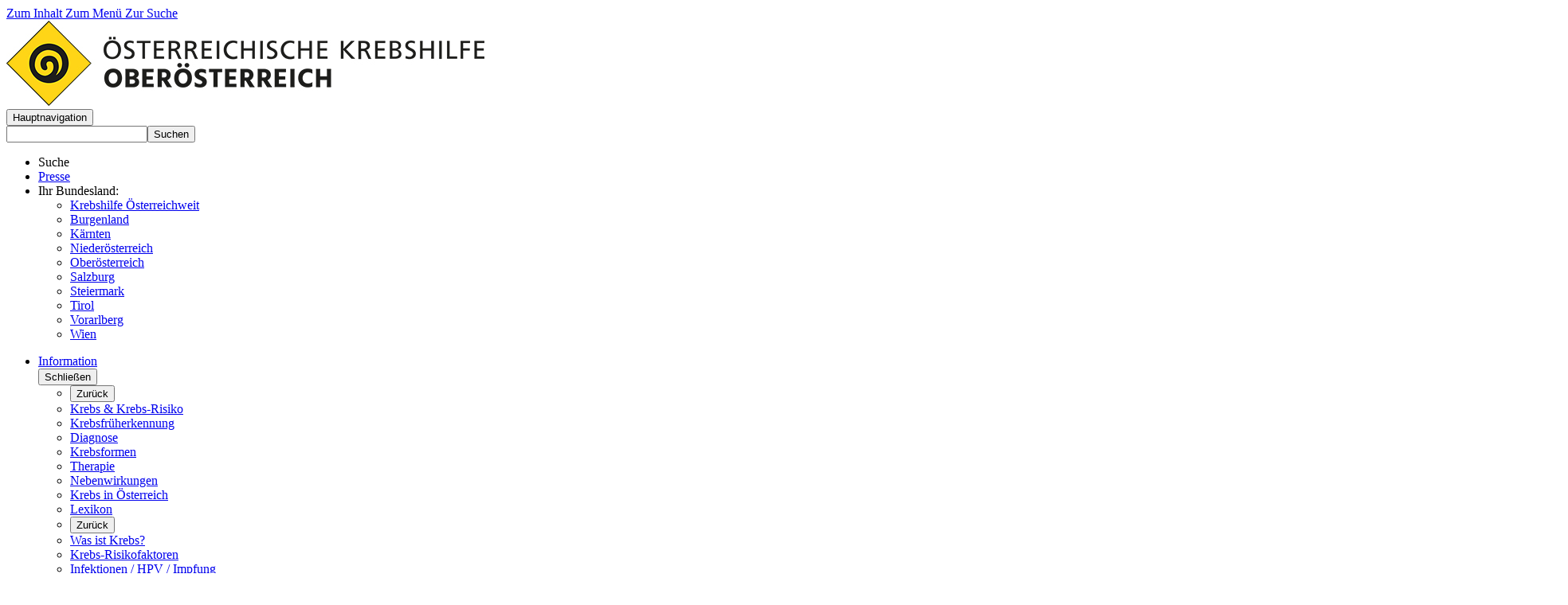

--- FILE ---
content_type: text/html; charset=utf-8
request_url: https://www.krebshilfe-ooe.at/kampagnen/hautkrebs-sonne-ohne-reue
body_size: 13984
content:
<!DOCTYPE html>
<html lang="de">
<head>

<meta charset="utf-8">
<!-- 
	Webdesign by #clicksgefühle GmbH & Co KG – https://www.clicksgefuehle.at
	   _  _        _ _      _                    __ _   _ _     _
	 _| || |_     | (_)    | |                  / _(_) (_) |   | |
	|_  __  _| ___| |_  ___| | _____  __ _  ___| |_ _   _| |__ | | ___
	 _| || |_ / __| | |/ __| |/ / __|/ _` |/ _ \  _| | | | '_ \| |/ _ \
	|_  __  _| (__| | | (__|   <\__ \ (_| |  __/ | | |_| | | | | |  __/
	  |_||_|  \___|_|_|\___|_|\_\___/\__, |\___|_|  \__,_|_| |_|_|\___|
	                                  __/ |
	                                 |___/

	This website is powered by TYPO3 - inspiring people to share!
	TYPO3 is a free open source Content Management Framework initially created by Kasper Skaarhoj and licensed under GNU/GPL.
	TYPO3 is copyright 1998-2025 of Kasper Skaarhoj. Extensions are copyright of their respective owners.
	Information and contribution at https://typo3.org/
-->

<base href="/">
<link rel="icon" href="/_assets/4cea7fecd25cac2c44718a164f71ed78/Images/favicon.ico" type="image/vnd.microsoft.icon">
<title>Hautkrebs: Sonne ohne Reue - &Ouml;sterreichische Krebshilfe</title>
<meta name="generator" content="TYPO3 CMS">
<meta name="viewport" content="width=device-width, initial-scale=1, user-scalable=0">
<meta name="robots" content="INDEX, FOLLOW">
<meta property="og:title" content="Hautkrebs: Sonne ohne Reue">
<meta name="twitter:card" content="summary">
<meta name="google" content="notranslate">

<link rel="stylesheet" href="/typo3temp/assets/compressed/merged-2549b9841e078bf9ee99880d3d71c0b2.css?1750411174" media="all">
<link rel="stylesheet" href="/typo3temp/assets/css/ddeda073dd3b984df8ba8bfff3468093.css?1733817014" media="all">
<link rel="stylesheet" href="/typo3temp/assets/compressed/merged-66a03c5422a10aaed41abcc2d2d5b2c1.css?1736243603" media="all">






<script id="Cookiebot" src="https://consent.cookiebot.com/uc.js" data-cbid="953bf026-1e64-4db8-8252-490df693e56e" data-blockingmode="auto" type="text/javascript"></script><!-- Matomo -->
<script type="text/javascript">
  var _paq = window._paq || [];
  /* tracker methods like "setCustomDimension" should be called before "trackPageView" */
  _paq.push(["disableCookies"]);
  _paq.push(['trackPageView']);
  _paq.push(['enableLinkTracking']);
  (function() {
    var u="//www.krebshilfe-ooe.at/matomo/";
    _paq.push(['setTrackerUrl', u+'matomo.php']);
    _paq.push(['setSiteId', '5']);
    var d=document, g=d.createElement('script'), s=d.getElementsByTagName('script')[0];
    g.type='text/javascript'; g.async=true; g.defer=true; g.src=u+'matomo.js'; s.parentNode.insertBefore(g,s);
  })();
</script>
<!-- End Matomo Code -->
<link rel="canonical" href="https://www.krebshilfe-ooe.at/kampagnen/hautkrebs-sonne-ohne-reue/">

<!-- This site is optimized with the Yoast SEO for TYPO3 plugin - https://yoast.com/typo3-extensions-seo/ -->
</head>
<body>
<div id="site" class="layout-Bundesland page6219"><div id="skiplinks"><a class="sr-only sr-only-focusable" accesskey="1" href="/beratung-hilfe/beratungsstellen/beratungsstelle-linz/#cms-content" rel="noopener">
                Zum Inhalt
            </a><a class="sr-only sr-only-focusable" accesskey="2" href="/beratung-hilfe/beratungsstellen/beratungsstelle-linz/#main-nav" rel="noopener">
                Zum Men&uuml;
            </a><a class="sr-only sr-only-focusable" id="wcag-search" accesskey="3" href="/beratung-hilfe/beratungsstellen/beratungsstelle-linz/#search" rel="noopener">
                Zur Suche
            </a></div><header id="header" class="container"><div class="header-wrapper"><a href="/" rel="noopener" class="logo-link"><img src="/_assets/4cea7fecd25cac2c44718a164f71ed78/Images/Logos/KH_Oberoesterreich.jpg" alt="&Ouml;sterreichische Krebshilfe"></a><div class="mobileMenu"><button class="mobileMenuButton" role="button"><span class="sr-only">Hauptnavigation</span></button></div><div class="header-right"><div class="tx-solr-search-form"><form method="get" id="tx-solr-search-form-pi-results" action="/suche/" data-suggest="/suche?type=7384" data-suggest-header="Top Results" accept-charset="utf-8"><div class="input-group"><input type="text" class="tx-solr-q js-solr-q tx-solr-suggest tx-solr-suggest-focus form-control" name="tx_solr[q]" value=""><span class="input-group-btn"><button class="btn btn-default tx-solr-submit" type="submit"><span class=" glyphicon glyphicon-search"></span><span>
							Suchen
						</span></button></span></div></form></div><ul class="header-top"><li class="search" id="header-top-search"><span id="header-top-search-label">Suche</span></li><li class="presse"><a href="/presse/" rel="noopener">Presse</a></li><li><span class="region">Ihr Bundesland:&nbsp;</span><ul id="region-menu" data-active="Ober&ouml;sterreich"><li><a href="https://www.krebshilfe.net/" rel="noopener">Krebshilfe &Ouml;sterreichweit</a></li><li><a href="https://www.krebshilfe-bgld.at/" rel="noopener">Burgenland</a></li><li><a href="https://www.krebshilfe-ktn.at/" rel="noopener">K&auml;rnten</a></li><li><a href="https://www.krebshilfe-noe.at/" rel="noopener">Nieder&ouml;sterreich</a></li><li><a href="https://www.krebshilfe-ooe.at/" rel="noopener">Ober&ouml;sterreich</a></li><li><a href="https://www.krebshilfe-sbg.at/" rel="noopener">Salzburg</a></li><li><a href="https://www.krebshilfe.at/" rel="noopener">Steiermark</a></li><li><a href="https://www.krebshilfe-tirol.at/" rel="noopener">Tirol</a></li><li><a href="https://www.krebshilfe-vbg.at/" rel="noopener">Vorarlberg</a></li><li><a href="https://www.krebshilfe-wien.at/" rel="noopener">Wien</a></li></ul></li></ul><nav role="navigation" aria-label="Hauptnavigation"><ul id="main-nav" class="menu level-0" role="menubar"><li role="none" id="menu-344" class="hasSub first"><a href="/information" rel="noopener" tabindex="0" role="menuitem" aria-haspopup="true" aria-expanded="false">Information
                    </a><div class="submenu-panel"><div class="container"><div class="menu-inner"><button class="submenu-close"><span class="sr-only">Schlie&szlig;en</span></button><ul class="menu level-1" role="menu" aria-label=""><li><button class="btn-back" data-toggle="menu-back" data-target="#menu-344">Zur&uuml;ck
                            </button></li><li role="none" id="menu-2247" class="hasSub first"><a href="/information/krebs-krebs-risiko/was-ist-krebs/" rel="noopener" tabindex="0" role="menuitem" aria-haspopup="true" aria-expanded="false" data-level-2="#menu-level-2-2247">Krebs &amp; Krebs-Risiko
                                </a></li><li role="none" id="menu-494" class="hasSub"><a href="/information/krebsfrueherkennung/brustkrebs-frueherkennung/" rel="noopener" tabindex="-1" role="menuitem" aria-haspopup="true" aria-expanded="false" data-level-2="#menu-level-2-494">Krebsfr&uuml;herkennung
                                </a></li><li role="none" id="menu-504" class="hasSub"><a href="/information/diagnose/diagnose-verfahren/" rel="noopener" tabindex="-1" role="menuitem" aria-haspopup="true" aria-expanded="false" data-level-2="#menu-level-2-504">Diagnose
                                </a></li><li role="none" id="menu-514" class="hasSub"><a href="/information/krebsformen/infos-zu-den-krebsformen/" rel="noopener" tabindex="-1" role="menuitem" aria-haspopup="true" aria-expanded="false" data-level-2="#menu-level-2-514">Krebsformen
                                </a></li><li role="none" id="menu-524" class="hasSub"><a href="/information/therapie/informationen-zu-therapiemoeglichkeiten/" rel="noopener" tabindex="-1" role="menuitem" aria-haspopup="true" aria-expanded="false" data-level-2="#menu-level-2-524">Therapie
                                </a></li><li role="none" id="menu-6434" class=""><a href="/information/therapie/nebenwirkungen/" rel="noopener" tabindex="-1" role="menuitem" aria-haspopup="false" aria-expanded="false" data-level-2="#menu-level-2-6434">Nebenwirkungen
                                </a></li><li role="none" id="menu-534" class="hasSub"><a href="/information/krebs-in-oesterreich/krebserkrankungen-in-oesterreich/" rel="noopener" tabindex="-1" role="menuitem" aria-haspopup="true" aria-expanded="false" data-level-2="#menu-level-2-534">Krebs in &Ouml;sterreich
                                </a></li><li role="none" id="menu-1051" class=" last"><a href="/information/lexikon/" rel="noopener" tabindex="-1" role="menuitem" aria-haspopup="false" aria-expanded="false" data-level-2="#menu-level-2-1051">Lexikon
                                </a></li></ul><ul class="menu level-2" role="menu" aria-label="" id="menu-level-2-2247"><li><button class="btn-back" data-toggle="menu-level-2-back">Zur&uuml;ck</button></li><li role="none" id="menu-3894" class=" first"><a href="/information/krebs-krebs-risiko/was-ist-krebs/" rel="noopener" tabindex="0" role="menuitem" aria-haspopup="false" aria-expanded="false" data-level-3="#menu-level-3-3894">Was ist Krebs?


                    </a></li><li role="none" id="menu-3904" class=""><a href="/information/krebs-krebs-risiko/krebs-risikofaktoren/" rel="noopener" tabindex="-1" role="menuitem" aria-haspopup="false" aria-expanded="false" data-level-3="#menu-level-3-3904">Krebs-Risikofaktoren


                    </a></li><li role="none" id="menu-2260" class=""><a href="/information/krebs-krebs-risiko/infektionen-/-hpv-/-impfung/" rel="noopener" tabindex="-1" role="menuitem" aria-haspopup="false" aria-expanded="false" data-level-3="#menu-level-3-2260">Infektionen / HPV / Impfung


                    </a></li><li role="none" id="menu-2270" class=""><a href="/information/krebs-krebs-risiko/europaeischer-kodex-gegen-krebs/" rel="noopener" tabindex="-1" role="menuitem" aria-haspopup="false" aria-expanded="false" data-level-3="#menu-level-3-2270">Europ&auml;ischer Kodex gegen Krebs


                    </a></li><li role="none" id="menu-2280" class=""><a href="/information/krebs-krebs-risiko/familiaere-veranlagung/" rel="noopener" tabindex="-1" role="menuitem" aria-haspopup="false" aria-expanded="false" data-level-3="#menu-level-3-2280">Famili&auml;re Veranlagung


                    </a></li><li role="none" id="menu-3700" class="hasSub"><a href="/information/krebs-krebs-risiko/risiko-vorsorge/" rel="noopener" tabindex="-1" role="menuitem" aria-haspopup="true" aria-expanded="false" data-level-3="#menu-level-3-3700">Vorsorge


                    </a></li><li role="none" id="menu-3710" class=""><a href="/information/krebs-krebs-risiko/lifestyle/" rel="noopener" tabindex="-1" role="menuitem" aria-haspopup="false" aria-expanded="false" data-level-3="#menu-level-3-3710">Lifestyle


                    </a></li><li role="none" id="menu-3720" class=" last"><a href="/information/krebs-krebs-risiko/ernaehrung/" rel="noopener" tabindex="-1" role="menuitem" aria-haspopup="false" aria-expanded="false" data-level-3="#menu-level-3-3720">Ern&auml;hrung


                    </a></li></ul><ul class="menu level-3" role="menu" aria-label="" id="menu-level-3-3700"><li><button class="btn-back" data-toggle="menu-level-3-back">Zur&uuml;ck</button></li><li role="none" id="menu-8556" class=" first"><a href="/information/krebs-krebs-risiko/lifestyle-1/" rel="noopener" tabindex="0" role="menuitem" aria-haspopup="false" aria-expanded="false" data-level-3="#menu-level-3-8556">Lifestyle


                    </a></li><li role="none" id="menu-8558" class=""><a href="/information/krebsfrueherkennung/bewegung-1/" rel="noopener" tabindex="-1" role="menuitem" aria-haspopup="false" aria-expanded="false" data-level-3="#menu-level-3-8558">Bewegung


                    </a></li><li role="none" id="menu-8557" class=" last"><a href="/information/krebs-krebs-risiko/ernaehrung-1/" rel="noopener" tabindex="-1" role="menuitem" aria-haspopup="false" aria-expanded="false" data-level-3="#menu-level-3-8557">Ern&auml;hrung


                    </a></li></ul><ul class="menu level-2" role="menu" aria-label="" id="menu-level-2-494"><li><button class="btn-back" data-toggle="menu-level-2-back">Zur&uuml;ck</button></li><li role="none" id="menu-2300" class=" first"><a href="/information/krebsfrueherkennung/brustkrebs-frueherkennung/" rel="noopener" tabindex="0" role="menuitem" aria-haspopup="false" aria-expanded="false" data-level-3="#menu-level-3-2300">Brustkrebs-Fr&uuml;herkennung


                    </a></li><li role="none" id="menu-2290" class=""><a href="/information/krebsfrueherkennung/empfehlungen-fuer-maenner-frauen/" rel="noopener" tabindex="-1" role="menuitem" aria-haspopup="false" aria-expanded="false" data-level-3="#menu-level-3-2290">Empfehlungen f&uuml;r M&auml;nner &amp; Frauen


                    </a></li><li role="none" id="menu-3924" class=""><a href="/information/krebsfrueherkennung/prostatakrebs-frueherkennung/" rel="noopener" tabindex="-1" role="menuitem" aria-haspopup="false" aria-expanded="false" data-level-3="#menu-level-3-3924">Prostatakrebs-Fr&uuml;herkennung


                    </a></li><li role="none" id="menu-3934" class=""><a href="/information/krebsfrueherkennung/darmkrebs-frueherkennung/" rel="noopener" tabindex="-1" role="menuitem" aria-haspopup="false" aria-expanded="false" data-level-3="#menu-level-3-3934">Darmkrebs-Fr&uuml;herkennung


                    </a></li><li role="none" id="menu-3944" class=" last"><a href="/information/krebsfrueherkennung/hautkrebs-frueherkennung/" rel="noopener" tabindex="-1" role="menuitem" aria-haspopup="false" aria-expanded="false" data-level-3="#menu-level-3-3944">Hautkrebs-Fr&uuml;herkennung


                    </a></li></ul><ul class="menu level-2" role="menu" aria-label="" id="menu-level-2-504"><li><button class="btn-back" data-toggle="menu-level-2-back">Zur&uuml;ck</button></li><li role="none" id="menu-3954" class=" first"><a href="/information/diagnose/diagnose-verfahren/" rel="noopener" tabindex="0" role="menuitem" aria-haspopup="false" aria-expanded="false" data-level-3="#menu-level-3-3954">Diagnose Verfahren


                    </a></li><li role="none" id="menu-2360" class=""><a href="/information/diagnose/verlaufskontrolle/" rel="noopener" tabindex="-1" role="menuitem" aria-haspopup="false" aria-expanded="false" data-level-3="#menu-level-3-2360">Verlaufskontrolle


                    </a></li><li role="none" id="menu-2350" class=""><a href="/information/diagnose/klassifikation-des-tumors/" rel="noopener" tabindex="-1" role="menuitem" aria-haspopup="false" aria-expanded="false" data-level-3="#menu-level-3-2350">Klassifikation des Tumors


                    </a></li><li role="none" id="menu-2340" class=""><a href="/information/diagnose/molekularbiologie/" rel="noopener" tabindex="-1" role="menuitem" aria-haspopup="false" aria-expanded="false" data-level-3="#menu-level-3-2340">Molekularbiologie


                    </a></li><li role="none" id="menu-2320" class=""><a href="/information/diagnose/bildgebende-verfahren/" rel="noopener" tabindex="-1" role="menuitem" aria-haspopup="false" aria-expanded="false" data-level-3="#menu-level-3-2320">Bildgebende Verfahren


                    </a></li><li role="none" id="menu-2330" class=""><a href="/information/diagnose/histopathologische-diagnostik/" rel="noopener" tabindex="-1" role="menuitem" aria-haspopup="false" aria-expanded="false" data-level-3="#menu-level-3-2330">Histopathologische Diagnostik


                    </a></li><li role="none" id="menu-2310" class=" last"><a href="/information/diagnose/labordiagnostik/" rel="noopener" tabindex="-1" role="menuitem" aria-haspopup="false" aria-expanded="false" data-level-3="#menu-level-3-2310">Labordiagnostik


                    </a></li></ul><ul class="menu level-2" role="menu" aria-label="" id="menu-level-2-514"><li><button class="btn-back" data-toggle="menu-level-2-back">Zur&uuml;ck</button></li><li role="none" id="menu-5001" class=" first"><a href="/information/krebsformen/infos-zu-den-krebsformen/" rel="noopener" tabindex="0" role="menuitem" aria-haspopup="false" aria-expanded="false" data-level-3="#menu-level-3-5001">Infos zu den Krebsformen


                    </a></li><li role="none" id="menu-8345" class="hasSub"><a href="/information/krebsformen/leukaemie/leukaemie/" rel="noopener" tabindex="-1" role="menuitem" aria-haspopup="true" aria-expanded="false" data-level-3="#menu-level-3-8345">Leuk&auml;mie


                    </a></li><li role="none" id="menu-544" class=""><a href="/information/krebsformen/bauchspeicheldruesenkrebs/" rel="noopener" tabindex="-1" role="menuitem" aria-haspopup="false" aria-expanded="false" data-level-3="#menu-level-3-544">Bauchspeicheldr&uuml;senkrebs


                    </a></li><li role="none" id="menu-8355" class="hasSub"><a href="/information/krebsformen/brustkrebs/brustkrebs/" rel="noopener" tabindex="-1" role="menuitem" aria-haspopup="true" aria-expanded="false" data-level-3="#menu-level-3-8355">Brustkrebs


                    </a></li><li role="none" id="menu-584" class=""><a href="/information/krebsformen/darmkrebs/" rel="noopener" tabindex="-1" role="menuitem" aria-haspopup="false" aria-expanded="false" data-level-3="#menu-level-3-584">Darmkrebs


                    </a></li><li role="none" id="menu-624" class=""><a href="/information/krebsformen/hirntumore/" rel="noopener" tabindex="-1" role="menuitem" aria-haspopup="false" aria-expanded="false" data-level-3="#menu-level-3-624">Hirntumore


                    </a></li><li role="none" id="menu-8365" class="hasSub"><a href="/information/krebsformen/eierstockkrebs/" rel="noopener" tabindex="-1" role="menuitem" aria-haspopup="true" aria-expanded="false" data-level-3="#menu-level-3-8365">Gyn&auml;kologische Krebserkrankungen


                    </a></li><li role="none" id="menu-8375" class="hasSub"><a href="/information/krebsformen/hautkrebs/hautkrebs/" rel="noopener" tabindex="-1" role="menuitem" aria-haspopup="true" aria-expanded="false" data-level-3="#menu-level-3-8375">Hautkrebs


                    </a></li><li role="none" id="menu-8385" class="hasSub"><a href="/information/krebsformen/kopf-hals-tumore/kopf-hals-tumore/" rel="noopener" tabindex="-1" role="menuitem" aria-haspopup="true" aria-expanded="false" data-level-3="#menu-level-3-8385">Kopf-Hals-Tumore


                    </a></li><li role="none" id="menu-674" class=""><a href="/information/krebsformen/knochenkrebs/" rel="noopener" tabindex="-1" role="menuitem" aria-haspopup="false" aria-expanded="false" data-level-3="#menu-level-3-674">Knochenkrebs


                    </a></li><li role="none" id="menu-694" class=""><a href="/information/krebsformen/leberkrebs/" rel="noopener" tabindex="-1" role="menuitem" aria-haspopup="false" aria-expanded="false" data-level-3="#menu-level-3-694">Leberkrebs


                    </a></li><li role="none" id="menu-704" class=""><a href="/information/krebsformen/lungenkrebs/" rel="noopener" tabindex="-1" role="menuitem" aria-haspopup="false" aria-expanded="false" data-level-3="#menu-level-3-704">Lungenkrebs


                    </a></li><li role="none" id="menu-714" class=""><a href="/information/krebsformen/lymphome/" rel="noopener" tabindex="-1" role="menuitem" aria-haspopup="false" aria-expanded="false" data-level-3="#menu-level-3-714">Lymphome


                    </a></li><li role="none" id="menu-724" class=""><a href="/information/krebsformen/magenkrebs/" rel="noopener" tabindex="-1" role="menuitem" aria-haspopup="false" aria-expanded="false" data-level-3="#menu-level-3-724">Magenkrebs


                    </a></li><li role="none" id="menu-8395" class="hasSub last"><a href="/information/krebsformen/blasenkrebs/" rel="noopener" tabindex="-1" role="menuitem" aria-haspopup="true" aria-expanded="false" data-level-3="#menu-level-3-8395">Urologische Krebserkrankungen


                    </a></li></ul><ul class="menu level-3" role="menu" aria-label="" id="menu-level-3-8345"><li><button class="btn-back" data-toggle="menu-level-3-back">Zur&uuml;ck</button></li><li role="none" id="menu-6098" class=" first"><a href="/information/krebsformen/leukaemie/leukaemie/" rel="noopener" tabindex="0" role="menuitem" aria-haspopup="false" aria-expanded="false" data-level-3="#menu-level-3-6098">Leuk&auml;mie


                    </a></li><li role="none" id="menu-8165" class=""><a href="/information/krebsformen/akute-lymphatische-leukaemie/" rel="noopener" tabindex="-1" role="menuitem" aria-haspopup="false" aria-expanded="false" data-level-3="#menu-level-3-8165">Akute Lymphatische Leuk&auml;mie


                    </a></li><li role="none" id="menu-8155" class=""><a href="/information/krebsformen/akute-myeloische-leukaemie/" rel="noopener" tabindex="-1" role="menuitem" aria-haspopup="false" aria-expanded="false" data-level-3="#menu-level-3-8155">Akute Myeloische Leuk&auml;mie


                    </a></li><li role="none" id="menu-8185" class=""><a href="/information/krebsformen/chronische-lymphatische-leukaemie/" rel="noopener" tabindex="-1" role="menuitem" aria-haspopup="false" aria-expanded="false" data-level-3="#menu-level-3-8185">Chronische Lymphatische Leuk&auml;mie


                    </a></li><li role="none" id="menu-8175" class=" last"><a href="/information/krebsformen/chronische-myeloische-leukaemie/" rel="noopener" tabindex="-1" role="menuitem" aria-haspopup="false" aria-expanded="false" data-level-3="#menu-level-3-8175">Chronische Myeloische Leuk&auml;mie


                    </a></li></ul><ul class="menu level-3" role="menu" aria-label="" id="menu-level-3-8355"><li><button class="btn-back" data-toggle="menu-level-3-back">Zur&uuml;ck</button></li><li role="none" id="menu-574" class=" first"><a href="/information/krebsformen/brustkrebs/brustkrebs/" rel="noopener" tabindex="0" role="menuitem" aria-haspopup="false" aria-expanded="false" data-level-3="#menu-level-3-574">Brustkrebs


                    </a></li><li role="none" id="menu-8102" class=" last"><a href="/information/krebsformen/metastasierter-brustkrebs/" rel="noopener" tabindex="-1" role="menuitem" aria-haspopup="false" aria-expanded="false" data-level-3="#menu-level-3-8102">Metastasierter Brustkrebs


                    </a></li></ul><ul class="menu level-3" role="menu" aria-label="" id="menu-level-3-8365"><li><button class="btn-back" data-toggle="menu-level-3-back">Zur&uuml;ck</button></li><li role="none" id="menu-594" class=" first"><a href="/information/krebsformen/eierstockkrebs/" rel="noopener" tabindex="0" role="menuitem" aria-haspopup="false" aria-expanded="false" data-level-3="#menu-level-3-594">Eierstockkrebs


                    </a></li><li role="none" id="menu-604" class=""><a href="/information/krebsformen/gebaermutterhalskrebs/" rel="noopener" tabindex="-1" role="menuitem" aria-haspopup="false" aria-expanded="false" data-level-3="#menu-level-3-604">Geb&auml;rmutterhalskrebs


                    </a></li><li role="none" id="menu-811" class=""><a href="/information/krebsformen/gebaermutterkoerperkrebs/" rel="noopener" tabindex="-1" role="menuitem" aria-haspopup="false" aria-expanded="false" data-level-3="#menu-level-3-811">Geb&auml;rmutterk&ouml;rperkrebs


                    </a></li><li role="none" id="menu-654" class=""><a href="/information/krebsformen/keimstrangtumor-des-eierstocks/" rel="noopener" tabindex="-1" role="menuitem" aria-haspopup="false" aria-expanded="false" data-level-3="#menu-level-3-654">Keimstrangtumor des Eierstocks


                    </a></li><li role="none" id="menu-664" class=""><a href="/information/krebsformen/keimzelltumor-des-eierstocks/" rel="noopener" tabindex="-1" role="menuitem" aria-haspopup="false" aria-expanded="false" data-level-3="#menu-level-3-664">Keimzelltumor des Eierstocks


                    </a></li><li role="none" id="menu-901" class=""><a href="/information/krebsformen/sarkom-der-gebaermutter/" rel="noopener" tabindex="-1" role="menuitem" aria-haspopup="false" aria-expanded="false" data-level-3="#menu-level-3-901">Sarkom der Geb&auml;rmutter


                    </a></li><li role="none" id="menu-871" class=" last"><a href="/information/krebsformen/tumor-des-mutterkuchens/" rel="noopener" tabindex="-1" role="menuitem" aria-haspopup="false" aria-expanded="false" data-level-3="#menu-level-3-871">Tumor des Mutterkuchens


                    </a></li></ul><ul class="menu level-3" role="menu" aria-label="" id="menu-level-3-8375"><li><button class="btn-back" data-toggle="menu-level-3-back">Zur&uuml;ck</button></li><li role="none" id="menu-614" class=" first"><a href="/information/krebsformen/hautkrebs/hautkrebs/" rel="noopener" tabindex="0" role="menuitem" aria-haspopup="false" aria-expanded="false" data-level-3="#menu-level-3-614">Hautkrebs


                    </a></li><li role="none" id="menu-8225" class=""><a href="/information/krebsformen/aktinische-keratose/" rel="noopener" tabindex="-1" role="menuitem" aria-haspopup="false" aria-expanded="false" data-level-3="#menu-level-3-8225">Aktinische Keratose


                    </a></li><li role="none" id="menu-8195" class=""><a href="/information/krebsformen/basalzellkarzinom/" rel="noopener" tabindex="-1" role="menuitem" aria-haspopup="false" aria-expanded="false" data-level-3="#menu-level-3-8195">Basalzellkarzinom


                    </a></li><li role="none" id="menu-8205" class=""><a href="/information/krebsformen/melanom/" rel="noopener" tabindex="-1" role="menuitem" aria-haspopup="false" aria-expanded="false" data-level-3="#menu-level-3-8205">Melanom


                    </a></li><li role="none" id="menu-8215" class=" last"><a href="/information/krebsformen/plattenepithelkarzinom/" rel="noopener" tabindex="-1" role="menuitem" aria-haspopup="false" aria-expanded="false" data-level-3="#menu-level-3-8215">Plattenepithelkarzinom


                    </a></li></ul><ul class="menu level-3" role="menu" aria-label="" id="menu-level-3-8385"><li><button class="btn-back" data-toggle="menu-level-3-back">Zur&uuml;ck</button></li><li role="none" id="menu-684" class=" first"><a href="/information/krebsformen/kopf-hals-tumore/kopf-hals-tumore/" rel="noopener" tabindex="0" role="menuitem" aria-haspopup="false" aria-expanded="false" data-level-3="#menu-level-3-684">Kopf-Hals-Tumore


                    </a></li><li role="none" id="menu-644" class=""><a href="/information/krebsformen/kehlkopfkrebs/" rel="noopener" tabindex="-1" role="menuitem" aria-haspopup="false" aria-expanded="false" data-level-3="#menu-level-3-644">Kehlkopfkrebs


                    </a></li><li role="none" id="menu-8114" class=""><a href="/information/krebsformen/mundhoehlenkrebs/" rel="noopener" tabindex="-1" role="menuitem" aria-haspopup="false" aria-expanded="false" data-level-3="#menu-level-3-8114">Mundh&ouml;hlenkrebs


                    </a></li><li role="none" id="menu-8124" class=""><a href="/information/krebsformen/nasen-und-nebenhoehlenkrebs/" rel="noopener" tabindex="-1" role="menuitem" aria-haspopup="false" aria-expanded="false" data-level-3="#menu-level-3-8124">Nasen- und Nebenh&ouml;hlenkrebs


                    </a></li><li role="none" id="menu-8144" class=""><a href="/information/krebsformen/rachenkrebs/" rel="noopener" tabindex="-1" role="menuitem" aria-haspopup="false" aria-expanded="false" data-level-3="#menu-level-3-8144">Rachenkrebs


                    </a></li><li role="none" id="menu-881" class=""><a href="/information/krebsformen/schilddruesenkrebs/" rel="noopener" tabindex="-1" role="menuitem" aria-haspopup="false" aria-expanded="false" data-level-3="#menu-level-3-881">Schilddr&uuml;senkrebs


                    </a></li><li role="none" id="menu-8134" class=" last"><a href="/information/krebsformen/speicheldruesenkrebs/" rel="noopener" tabindex="-1" role="menuitem" aria-haspopup="false" aria-expanded="false" data-level-3="#menu-level-3-8134">Speicheldr&uuml;senkrebs


                    </a></li></ul><ul class="menu level-3" role="menu" aria-label="" id="menu-level-3-8395"><li><button class="btn-back" data-toggle="menu-level-3-back">Zur&uuml;ck</button></li><li role="none" id="menu-564" class=" first"><a href="/information/krebsformen/blasenkrebs/" rel="noopener" tabindex="0" role="menuitem" aria-haspopup="false" aria-expanded="false" data-level-3="#menu-level-3-564">Blasenkrebs


                    </a></li><li role="none" id="menu-634" class=""><a href="/information/krebsformen/hodenkrebs/" rel="noopener" tabindex="-1" role="menuitem" aria-haspopup="false" aria-expanded="false" data-level-3="#menu-level-3-634">Hodenkrebs


                    </a></li><li role="none" id="menu-734" class=""><a href="/information/krebsformen/nierenkrebs/" rel="noopener" tabindex="-1" role="menuitem" aria-haspopup="false" aria-expanded="false" data-level-3="#menu-level-3-734">Nierenkrebs


                    </a></li><li role="none" id="menu-911" class=" last"><a href="/information/krebsformen/prostatakrebs/" rel="noopener" tabindex="-1" role="menuitem" aria-haspopup="false" aria-expanded="false" data-level-3="#menu-level-3-911">Prostatakrebs


                    </a></li></ul><ul class="menu level-2" role="menu" aria-label="" id="menu-level-2-524"><li><button class="btn-back" data-toggle="menu-level-2-back">Zur&uuml;ck</button></li><li role="none" id="menu-3964" class=" first"><a href="/information/therapie/informationen-zu-therapiemoeglichkeiten/" rel="noopener" tabindex="0" role="menuitem" aria-haspopup="false" aria-expanded="false" data-level-3="#menu-level-3-3964">Informationen zu Therapiem&ouml;glichkeiten


                    </a></li><li role="none" id="menu-754" class=""><a href="/information/therapie/behandlungsplanung/" rel="noopener" tabindex="-1" role="menuitem" aria-haspopup="false" aria-expanded="false" data-level-3="#menu-level-3-754">Behandlungsplanung


                    </a></li><li role="none" id="menu-1021" class=""><a href="/information/therapie/operation/" rel="noopener" tabindex="-1" role="menuitem" aria-haspopup="false" aria-expanded="false" data-level-3="#menu-level-3-1021">Operation


                    </a></li><li role="none" id="menu-1011" class=""><a href="/information/therapie/strahlentherapie/" rel="noopener" tabindex="-1" role="menuitem" aria-haspopup="false" aria-expanded="false" data-level-3="#menu-level-3-1011">Strahlentherapie


                    </a></li><li role="none" id="menu-1001" class=""><a href="/information/therapie/chemotherapie/" rel="noopener" tabindex="-1" role="menuitem" aria-haspopup="false" aria-expanded="false" data-level-3="#menu-level-3-1001">Chemotherapie


                    </a></li><li role="none" id="menu-991" class=""><a href="/information/therapie/antihormontherapie/" rel="noopener" tabindex="-1" role="menuitem" aria-haspopup="false" aria-expanded="false" data-level-3="#menu-level-3-991">Antihormontherapie


                    </a></li><li role="none" id="menu-981" class=""><a href="/information/therapie/immuntherapie/" rel="noopener" tabindex="-1" role="menuitem" aria-haspopup="false" aria-expanded="false" data-level-3="#menu-level-3-981">Immuntherapie


                    </a></li><li role="none" id="menu-971" class=""><a href="/information/therapie/zielgerichtete-therapien/" rel="noopener" tabindex="-1" role="menuitem" aria-haspopup="false" aria-expanded="false" data-level-3="#menu-level-3-971">Zielgerichtete Therapien


                    </a></li><li role="none" id="menu-961" class=""><a href="/information/therapie/onkologische-nachsorge/" rel="noopener" tabindex="-1" role="menuitem" aria-haspopup="false" aria-expanded="false" data-level-3="#menu-level-3-961">Onkologische Nachsorge


                    </a></li><li role="none" id="menu-951" class=""><a href="/information/therapie/komplementaere-massnahmen/" rel="noopener" tabindex="-1" role="menuitem" aria-haspopup="false" aria-expanded="false" data-level-3="#menu-level-3-951">Komplement&auml;re Ma&szlig;nahmen


                    </a></li><li role="none" id="menu-941" class=" last"><a href="/information/therapie/klinische-studien/" rel="noopener" tabindex="-1" role="menuitem" aria-haspopup="false" aria-expanded="false" data-level-3="#menu-level-3-941">Klinische Studien


                    </a></li></ul><ul class="menu level-2" role="menu" aria-label="" id="menu-level-2-534"><li><button class="btn-back" data-toggle="menu-level-2-back">Zur&uuml;ck</button></li><li role="none" id="menu-6526" class=" first"><a href="/information/krebs-in-oesterreich/krebserkrankungen-in-oesterreich/" rel="noopener" tabindex="0" role="menuitem" aria-haspopup="false" aria-expanded="false" data-level-3="#menu-level-3-6526">Krebserkrankungen in &Ouml;sterreich


                    </a></li><li role="none" id="menu-6909" class=" last"><a href="/information/krebs-in-oesterreich/oesterreichischer-krebsreport/" rel="noopener" tabindex="-1" role="menuitem" aria-haspopup="false" aria-expanded="false" data-level-3="#menu-level-3-6909">&Ouml;sterreichischer Krebsreport


                    </a></li></ul></div></div></div></li><li role="none" id="menu-354" class="hasSub"><a href="/beratung-hilfe" rel="noopener" tabindex="-1" role="menuitem" aria-haspopup="true" aria-expanded="false">Beratung
                    </a><div class="submenu-panel"><div class="container"><div class="menu-inner"><button class="submenu-close"><span class="sr-only">Schlie&szlig;en</span></button><ul class="menu level-1" role="menu" aria-label=""><li><button class="btn-back" data-toggle="menu-back" data-target="#menu-354">Zur&uuml;ck
                            </button></li><li role="none" id="menu-8490" class=" first"><a href="/services/krebshilfe-app-1/" rel="noopener" tabindex="0" role="menuitem" aria-haspopup="false" aria-expanded="false" data-level-2="#menu-level-2-8490">Plattform f&uuml;r Patient:innen
                                </a></li><li role="none" id="menu-2560" class="hasSub"><a href="/beratung-hilfe/beratungsstellen/beratungsstellen-in-oberoesterreich/" rel="noopener" tabindex="-1" role="menuitem" aria-haspopup="true" aria-expanded="false" data-level-2="#menu-level-2-2560">Beratungsstellen
                                </a></li><li role="none" id="menu-2390" class="hasSub"><a href="/beratung-hilfe/unser-angebot/beratungen/" rel="noopener" tabindex="-1" role="menuitem" aria-haspopup="true" aria-expanded="false" data-level-2="#menu-level-2-2390">Angebot in Ober&ouml;sterreich
                                </a></li><li role="none" id="menu-1091" class="hasSub"><a href="/beratung-hilfe/fragen-zum-thema-krebs/fragen-ueber-krebs/" rel="noopener" tabindex="-1" role="menuitem" aria-haspopup="true" aria-expanded="false" data-level-2="#menu-level-2-1091">Fragen zum Thema Krebs
                                </a></li><li role="none" id="menu-1101" class="hasSub last"><a href="/beratung-hilfe/leben-mit-krebs/information-ueber-das-leben-mit-krebs/" rel="noopener" tabindex="-1" role="menuitem" aria-haspopup="true" aria-expanded="false" data-level-2="#menu-level-2-1101">Leben mit Krebs
                                </a></li></ul><ul class="menu level-2" role="menu" aria-label="" id="menu-level-2-2560"><li><button class="btn-back" data-toggle="menu-level-2-back">Zur&uuml;ck</button></li><li role="none" id="menu-5351" class=" first"><a href="/beratung-hilfe/beratungsstellen/beratungsstellen-in-oberoesterreich/" rel="noopener" tabindex="0" role="menuitem" aria-haspopup="false" aria-expanded="false" data-level-3="#menu-level-3-5351">Beratungsstellen in Ober&ouml;sterreich


                    </a></li><li role="none" id="menu-3116" class=""><a href="/beratung-hilfe/beratungsstellen/beratungsstelle-linz/" rel="noopener" tabindex="-1" role="menuitem" aria-haspopup="false" aria-expanded="false" data-level-3="#menu-level-3-3116">Beratungsstelle Linz


                    </a></li><li role="none" id="menu-3126" class=""><a href="/beratung-hilfe/beratungsstellen/beratungsstelle-bad-ischl/" rel="noopener" tabindex="-1" role="menuitem" aria-haspopup="false" aria-expanded="false" data-level-3="#menu-level-3-3126">Beratungsstelle Bad Ischl


                    </a></li><li role="none" id="menu-3136" class=""><a href="/beratung-hilfe/beratungsstellen/beratungsstelle-braunau/" rel="noopener" tabindex="-1" role="menuitem" aria-haspopup="false" aria-expanded="false" data-level-3="#menu-level-3-3136">Beratungsstelle Braunau


                    </a></li><li role="none" id="menu-3146" class=""><a href="/beratung-hilfe/beratungsstellen/beratungsstelle-eferding/" rel="noopener" tabindex="-1" role="menuitem" aria-haspopup="false" aria-expanded="false" data-level-3="#menu-level-3-3146">Beratungsstelle Eferding


                    </a></li><li role="none" id="menu-3156" class=""><a href="/beratung-hilfe/beratungsstellen/beratungsstelle-freistadt/" rel="noopener" tabindex="-1" role="menuitem" aria-haspopup="false" aria-expanded="false" data-level-3="#menu-level-3-3156">Beratungsstelle Freistadt


                    </a></li><li role="none" id="menu-3166" class=""><a href="/beratung-hilfe/beratungsstellen/beratungsstelle-gmunden/" rel="noopener" tabindex="-1" role="menuitem" aria-haspopup="false" aria-expanded="false" data-level-3="#menu-level-3-3166">Beratungsstelle Gmunden


                    </a></li><li role="none" id="menu-8255" class=""><a href="/beratung-hilfe/beratungsstellen/beratungsstelle-grieskirchen/" rel="noopener" tabindex="-1" role="menuitem" aria-haspopup="false" aria-expanded="false" data-level-3="#menu-level-3-8255">Beratungsstelle Grieskirchen


                    </a></li><li role="none" id="menu-3176" class=""><a href="/beratung-hilfe/beratungsstellen/beratungsstelle-kirchdorf/" rel="noopener" tabindex="-1" role="menuitem" aria-haspopup="false" aria-expanded="false" data-level-3="#menu-level-3-3176">Beratungsstelle Kirchdorf


                    </a></li><li role="none" id="menu-3186" class=""><a href="/beratung-hilfe/beratungsstellen/beratungsstelle-perg/" rel="noopener" tabindex="-1" role="menuitem" aria-haspopup="false" aria-expanded="false" data-level-3="#menu-level-3-3186">Beratungsstelle Perg


                    </a></li><li role="none" id="menu-3196" class=""><a href="/beratung-hilfe/beratungsstellen/beratungsstelle-ried/i/" rel="noopener" tabindex="-1" role="menuitem" aria-haspopup="false" aria-expanded="false" data-level-3="#menu-level-3-3196">Beratungsstelle Ried im Innkreis


                    </a></li><li role="none" id="menu-3206" class=""><a href="/beratung-hilfe/beratungsstellen/beratungsstelle-rohrbach/" rel="noopener" tabindex="-1" role="menuitem" aria-haspopup="false" aria-expanded="false" data-level-3="#menu-level-3-3206">Beratungsstelle Rohrbach


                    </a></li><li role="none" id="menu-3216" class=""><a href="/beratung-hilfe/beratungsstellen/beratungsstelle-schaerding/" rel="noopener" tabindex="-1" role="menuitem" aria-haspopup="false" aria-expanded="false" data-level-3="#menu-level-3-3216">Beratungsstelle Sch&auml;rding


                    </a></li><li role="none" id="menu-3226" class=""><a href="/beratung-hilfe/beratungsstellen/beratungsstelle-steyr/" rel="noopener" tabindex="-1" role="menuitem" aria-haspopup="false" aria-expanded="false" data-level-3="#menu-level-3-3226">Beratungsstelle Steyr


                    </a></li><li role="none" id="menu-3236" class=""><a href="/beratung-hilfe/beratungsstellen/beratungsstelle-voecklabruck/" rel="noopener" tabindex="-1" role="menuitem" aria-haspopup="false" aria-expanded="false" data-level-3="#menu-level-3-3236">Beratungsstelle V&ouml;cklabruck


                    </a></li><li role="none" id="menu-3246" class=" last"><a href="/beratung-hilfe/beratungsstellen/beratungsstelle-wels/" rel="noopener" tabindex="-1" role="menuitem" aria-haspopup="false" aria-expanded="false" data-level-3="#menu-level-3-3246">Beratungsstelle Wels


                    </a></li></ul><ul class="menu level-2" role="menu" aria-label="" id="menu-level-2-2390"><li><button class="btn-back" data-toggle="menu-level-2-back">Zur&uuml;ck</button></li><li role="none" id="menu-8596" class="hasSub first"><a href="/beratung-hilfe/unser-angebot/beratungen/" rel="noopener" tabindex="0" role="menuitem" aria-haspopup="true" aria-expanded="false" data-level-3="#menu-level-3-8596">Beratungen


                    </a></li><li role="none" id="menu-6991" class=""><a href="https://www.krebshilfe.net/herrenzimmer" target="_blank" rel="noopener" tabindex="-1" role="menuitem" aria-haspopup="false" aria-expanded="false" data-level-3="#menu-level-3-6991">Das Herrenzimmer


                    </a></li><li role="none" id="menu-8322" class=""><a href="https://www.krebshilfe.net/generationyz" target="_blank" rel="noopener" tabindex="-1" role="menuitem" aria-haspopup="false" aria-expanded="false" data-level-3="#menu-level-3-8322">GenerationYZ: CancerClub


                    </a></li><li role="none" id="menu-4763" class=""><a href="/beratung-hilfe/unser-angebot/finanzielle-soforthilfe/" rel="noopener" tabindex="-1" role="menuitem" aria-haspopup="false" aria-expanded="false" data-level-3="#menu-level-3-4763">Finanzielle Soforthilfe


                    </a></li><li role="none" id="menu-4014" class=""><a href="/beratung-hilfe/unser-angebot/informationen-ueber-beratung-und-hilfe/" rel="noopener" tabindex="-1" role="menuitem" aria-haspopup="false" aria-expanded="false" data-level-3="#menu-level-3-4014">Face it with a Smile


                    </a></li><li role="none" id="menu-8677" class=""><a href="/beratung-hilfe/leben-mit-krebs/unternehmen-leben-1/" rel="noopener" tabindex="-1" role="menuitem" aria-haspopup="false" aria-expanded="false" data-level-3="#menu-level-3-8677">Unternehmen Leben!


                    </a></li><li role="none" id="menu-4764" class=""><a href="/beratung-hilfe/unser-angebot/vernetzung/" rel="noopener" tabindex="-1" role="menuitem" aria-haspopup="false" aria-expanded="false" data-level-3="#menu-level-3-4764">Vernetzung


                    </a></li><li role="none" id="menu-7492" class=" last"><a href="/beratung-hilfe/default-3492c9f396-1/" rel="noopener" tabindex="-1" role="menuitem" aria-haspopup="false" aria-expanded="false" data-level-3="#menu-level-3-7492">Beratungsinformation Ober&ouml;sterreich


                    </a></li></ul><ul class="menu level-3" role="menu" aria-label="" id="menu-level-3-8596"><li><button class="btn-back" data-toggle="menu-level-3-back">Zur&uuml;ck</button></li><li role="none" id="menu-8597" class=" first"><a href="/beratung-hilfe/unser-angebot/beratungen/psychoonkologische-beratung/" rel="noopener" tabindex="0" role="menuitem" aria-haspopup="false" aria-expanded="false" data-level-3="#menu-level-3-8597">Psychoonkologische Beratung


                    </a></li><li role="none" id="menu-8602" class=""><a href="/beratung-hilfe/unser-angebot/beratungen/ernaehrungsberatung/" rel="noopener" tabindex="-1" role="menuitem" aria-haspopup="false" aria-expanded="false" data-level-3="#menu-level-3-8602">Ern&auml;hrungsberatung


                    </a></li><li role="none" id="menu-8603" class=""><a href="/beratung-hilfe/unser-angebot/beratungen/sozialberatung/" rel="noopener" tabindex="-1" role="menuitem" aria-haspopup="false" aria-expanded="false" data-level-3="#menu-level-3-8603">Sozialberatung


                    </a></li><li role="none" id="menu-8601" class=""><a href="/beratung-hilfe/unser-angebot/beratungen/sexualberatung-bei-tumoren/" rel="noopener" tabindex="-1" role="menuitem" aria-haspopup="false" aria-expanded="false" data-level-3="#menu-level-3-8601">Sexualberatung bei Tumoren


                    </a></li><li role="none" id="menu-8599" class=""><a href="/beratung-hilfe/unser-angebot/beratungen/onkologische-pflegesprechstunde/" rel="noopener" tabindex="-1" role="menuitem" aria-haspopup="false" aria-expanded="false" data-level-3="#menu-level-3-8599">Onkologische Pflegesprechstunde


                    </a></li><li role="none" id="menu-8598" class=" last"><a href="/beratung-hilfe/unser-angebot/beratungen/beratung-zu-medizinischen-fragen/" rel="noopener" tabindex="-1" role="menuitem" aria-haspopup="false" aria-expanded="false" data-level-3="#menu-level-3-8598">Beratung zu komplement&auml;ren Ma&szlig;nahmen


                    </a></li></ul><ul class="menu level-2" role="menu" aria-label="" id="menu-level-2-1091"><li><button class="btn-back" data-toggle="menu-level-2-back">Zur&uuml;ck</button></li><li role="none" id="menu-4034" class=" first"><a href="/beratung-hilfe/fragen-zum-thema-krebs/fragen-ueber-krebs/" rel="noopener" tabindex="0" role="menuitem" aria-haspopup="false" aria-expanded="false" data-level-3="#menu-level-3-4034">H&auml;ufig gestellte Fragen


                    </a></li><li role="none" id="menu-1242" class=""><a href="/beratung-hilfe/fragen-zum-thema-krebs/fragen-von-erkrankten/" rel="noopener" tabindex="-1" role="menuitem" aria-haspopup="false" aria-expanded="false" data-level-3="#menu-level-3-1242">Fragen von Erkrankten


                    </a></li><li role="none" id="menu-1252" class=""><a href="/beratung-hilfe/fragen-zum-thema-krebs/fragen-von-angehoerigen/" rel="noopener" tabindex="-1" role="menuitem" aria-haspopup="false" aria-expanded="false" data-level-3="#menu-level-3-1252">Fragen von Angeh&ouml;rigen


                    </a></li><li role="none" id="menu-3669" class=""><a href="/beratung-hilfe/fragen-zum-thema-krebs/persoenliche-beratung/" rel="noopener" tabindex="-1" role="menuitem" aria-haspopup="false" aria-expanded="false" data-level-3="#menu-level-3-3669">Pers&ouml;nliche Beratung


                    </a></li><li role="none" id="menu-3679" class=""><a href="/beratung-hilfe/fragen-zum-thema-krebs/telefon-/-e-mail-beratung/" rel="noopener" tabindex="-1" role="menuitem" aria-haspopup="false" aria-expanded="false" data-level-3="#menu-level-3-3679">Telefon / E-Mail Beratung


                    </a></li><li role="none" id="menu-3689" class=" last"><a href="/beratung-hilfe/fragen-zum-thema-krebs/mobile-beratung/" rel="noopener" tabindex="-1" role="menuitem" aria-haspopup="false" aria-expanded="false" data-level-3="#menu-level-3-3689">Mobile Beratung


                    </a></li></ul><ul class="menu level-2" role="menu" aria-label="" id="menu-level-2-1101"><li><button class="btn-back" data-toggle="menu-level-2-back">Zur&uuml;ck</button></li><li role="none" id="menu-4024" class=" first"><a href="/beratung-hilfe/leben-mit-krebs/information-ueber-das-leben-mit-krebs/" rel="noopener" tabindex="0" role="menuitem" aria-haspopup="false" aria-expanded="false" data-level-3="#menu-level-3-4024">Leben mit der Diagnose Krebs


                    </a></li><li role="none" id="menu-2550" class=""><a href="/beratung-hilfe/leben-mit-krebs/umgang-mit-diagnose-angst-veraendertem-aussehen/" rel="noopener" tabindex="-1" role="menuitem" aria-haspopup="false" aria-expanded="false" data-level-3="#menu-level-3-2550">Umgang mit der Diagnose


                    </a></li><li role="none" id="menu-2540" class=""><a href="/beratung-hilfe/leben-mit-krebs/ernaehrung-bei-krebs/" rel="noopener" tabindex="-1" role="menuitem" aria-haspopup="false" aria-expanded="false" data-level-3="#menu-level-3-2540">Ern&auml;hrung bei Krebs


                    </a></li><li role="none" id="menu-2530" class=""><a href="/beratung-hilfe/leben-mit-krebs/bewegung-bei-krebs/" rel="noopener" tabindex="-1" role="menuitem" aria-haspopup="false" aria-expanded="false" data-level-3="#menu-level-3-2530">Bewegung bei Krebs


                    </a></li><li role="none" id="menu-2520" class=""><a href="/beratung-hilfe/leben-mit-krebs/sexualitaet-bei-krebs/" rel="noopener" tabindex="-1" role="menuitem" aria-haspopup="false" aria-expanded="false" data-level-3="#menu-level-3-2520">Sexualit&auml;t &amp; Krebs


                    </a></li><li role="none" id="menu-2510" class=""><a href="/beratung-hilfe/leben-mit-krebs/angehoerige-krebs/" rel="noopener" tabindex="-1" role="menuitem" aria-haspopup="false" aria-expanded="false" data-level-3="#menu-level-3-2510">Angeh&ouml;rige &amp; Krebs


                    </a></li><li role="none" id="menu-2500" class=""><a href="/beratung-hilfe/leben-mit-krebs/mama/papa-hat-krebs/" rel="noopener" tabindex="-1" role="menuitem" aria-haspopup="false" aria-expanded="false" data-level-3="#menu-level-3-2500">Mama/Papa hat Krebs


                    </a></li><li role="none" id="menu-2490" class=""><a href="/beratung-hilfe/leben-mit-krebs/krebs-beruf/" rel="noopener" tabindex="-1" role="menuitem" aria-haspopup="false" aria-expanded="false" data-level-3="#menu-level-3-2490">Krebs &amp; Beruf


                    </a></li><li role="none" id="menu-2480" class=" last"><a href="/beratung-hilfe/leben-mit-krebs/palliative-versorgung/" rel="noopener" tabindex="-1" role="menuitem" aria-haspopup="false" aria-expanded="false" data-level-3="#menu-level-3-2480">Palliative Versorgung


                    </a></li></ul></div></div></div></li><li role="none" id="menu-3732" class="hasSub"><a href="/forschung" rel="noopener" tabindex="-1" role="menuitem" aria-haspopup="true" aria-expanded="false">Forschung
                    </a><div class="submenu-panel"><div class="container"><div class="menu-inner"><button class="submenu-close"><span class="sr-only">Schlie&szlig;en</span></button><ul class="menu level-1" role="menu" aria-label=""><li><button class="btn-back" data-toggle="menu-back" data-target="#menu-3732">Zur&uuml;ck
                            </button></li><li role="none" id="menu-3733" class="hasSub first last"><a href="/forschung/forschung-in-oberoesterreich/aktuelle-projekte/" rel="noopener" tabindex="0" role="menuitem" aria-haspopup="true" aria-expanded="false" data-level-2="#menu-level-2-3733">Forschung in Ober&ouml;sterreich
                                </a></li></ul><ul class="menu level-2" role="menu" aria-label="" id="menu-level-2-3733"><li><button class="btn-back" data-toggle="menu-level-2-back">Zur&uuml;ck</button></li><li role="none" id="menu-3736" class=" first"><a href="/forschung/forschung-in-oberoesterreich/aktuelle-projekte/" rel="noopener" tabindex="0" role="menuitem" aria-haspopup="false" aria-expanded="false" data-level-3="#menu-level-3-3736">Aktuelle Projekte


                    </a></li><li role="none" id="menu-3737" class=""><a href="/forschung/forschung-in-oberoesterreich/abgeschlossene-projekte/" rel="noopener" tabindex="-1" role="menuitem" aria-haspopup="false" aria-expanded="false" data-level-3="#menu-level-3-3737">Abgeschlossene Projekte


                    </a></li><li role="none" id="menu-3738" class=""><a href="/forschung/forschung-in-oberoesterreich/diplomarbeiten/" rel="noopener" tabindex="-1" role="menuitem" aria-haspopup="false" aria-expanded="false" data-level-3="#menu-level-3-3738">Diplomarbeiten


                    </a></li><li role="none" id="menu-3739" class=""><a href="/forschung/forschung-in-oberoesterreich/einreichformalitaeten/" rel="noopener" tabindex="-1" role="menuitem" aria-haspopup="false" aria-expanded="false" data-level-3="#menu-level-3-3739">Einreichformalit&auml;ten


                    </a></li><li role="none" id="menu-3740" class=""><a href="/forschung/forschung-in-oberoesterreich/leitungsorgan/" rel="noopener" tabindex="-1" role="menuitem" aria-haspopup="false" aria-expanded="false" data-level-3="#menu-level-3-3740">Leitungsorgan


                    </a></li><li role="none" id="menu-3741" class=""><a href="/forschung/forschung-in-oberoesterreich/finanzdaten/" rel="noopener" tabindex="-1" role="menuitem" aria-haspopup="false" aria-expanded="false" data-level-3="#menu-level-3-3741">Finanzierung


                    </a></li><li role="none" id="menu-3744" class=" last"><a href="/forschung/forschung-in-oberoesterreich/archiv/" rel="noopener" tabindex="-1" role="menuitem" aria-haspopup="false" aria-expanded="false" data-level-3="#menu-level-3-3744">Forschung und Investitionsprojekte vor 2000


                    </a></li></ul></div></div></div></li><li role="none" id="menu-374" class="hasSub"><a href="/services" target="_blank" rel="noopener" tabindex="-1" role="menuitem" aria-haspopup="true" aria-expanded="false">Angebote
                    </a><div class="submenu-panel"><div class="container"><div class="menu-inner"><button class="submenu-close"><span class="sr-only">Schlie&szlig;en</span></button><ul class="menu level-1" role="menu" aria-label=""><li><button class="btn-back" data-toggle="menu-back" data-target="#menu-374">Zur&uuml;ck
                            </button></li><li role="none" id="menu-3753" class=" first"><a href="https://www.krebshilfe.net/services/broschueren" target="_blank" rel="noopener" tabindex="0" role="menuitem" aria-haspopup="false" aria-expanded="false" data-level-2="#menu-level-2-3753" class="external">Brosch&uuml;ren
                                </a></li><li role="none" id="menu-3749" class="hasSub"><a href="/services/veranstaltungen/aktuelle-veranstaltungen/" rel="noopener" tabindex="-1" role="menuitem" aria-haspopup="true" aria-expanded="false" data-level-2="#menu-level-2-3749">Aktiv-Angebote:
                                </a></li><li role="none" id="menu-6222" class=""><a href="/services/schulprojekte/schulprojekte/" rel="noopener" tabindex="-1" role="menuitem" aria-haspopup="false" aria-expanded="false" data-level-2="#menu-level-2-6222">Schulprojekte
                                </a></li><li role="none" id="menu-5400" class=""><a href="/services/sonnenfeen-on-tour/info-zur-sonnenfee/" rel="noopener" tabindex="-1" role="menuitem" aria-haspopup="false" aria-expanded="false" data-level-2="#menu-level-2-5400">Sonnenfee on Tour
                                </a></li><li role="none" id="menu-3752" class=""><a href="/services/vorsorge-tastseminar/" rel="noopener" tabindex="-1" role="menuitem" aria-haspopup="false" aria-expanded="false" data-level-2="#menu-level-2-3752">Vorsorge- &amp; Tastseminar
                                </a></li><li role="none" id="menu-8604" class="hasSub"><a href="/aktuelles/video-informationen/" rel="noopener" tabindex="-1" role="menuitem" aria-haspopup="true" aria-expanded="false" data-level-2="#menu-level-2-8604">Video-Informationen
                                </a></li><li role="none" id="menu-7274" class=""><a href="/default-c74f50541c-2/" rel="noopener" tabindex="-1" role="menuitem" aria-haspopup="false" aria-expanded="false" data-level-2="#menu-level-2-7274">Buchempfehlungen
                                </a></li><li role="none" id="menu-2880" class="hasSub"><a href="/services/spezialzentren-frueherkennung/ueberblick-ueber-die-spezialzentren-frueherkennung/" rel="noopener" tabindex="-1" role="menuitem" aria-haspopup="true" aria-expanded="false" data-level-2="#menu-level-2-2880">Spezialisierte Zentren
                                </a></li><li role="none" id="menu-2840" class=""><a href="/services/krebshilfe-zeitschrift/" rel="noopener" tabindex="-1" role="menuitem" aria-haspopup="false" aria-expanded="false" data-level-2="#menu-level-2-2840">krebs:hilfe Zeitschrift
                                </a></li><li role="none" id="menu-6543" class=""><a href="/services/webinare-videos/patienten-schulung-prostatakrebs-2020/" rel="noopener" tabindex="-1" role="menuitem" aria-haspopup="false" aria-expanded="false" data-level-2="#menu-level-2-6543">"Prostatakrebs" (Patienten-Schulung)
                                </a></li><li role="none" id="menu-6837" class=""><a href="/services/spezialzentren-frueherkennung/zertifizierte-gynaekologische-zentren/" rel="noopener" tabindex="-1" role="menuitem" aria-haspopup="false" aria-expanded="false" data-level-2="#menu-level-2-6837">Zertifizierte Gyn&auml;kologische Zentren
                                </a></li><li role="none" id="menu-7032" class=" last"><a href="/services/links-1/" rel="noopener" tabindex="-1" role="menuitem" aria-haspopup="false" aria-expanded="false" data-level-2="#menu-level-2-7032">Externe Partnerangebote
                                </a></li></ul><ul class="menu level-2" role="menu" aria-label="" id="menu-level-2-3749"><li><button class="btn-back" data-toggle="menu-level-2-back">Zur&uuml;ck</button></li><li role="none" id="menu-3754" class=" first last"><a href="/services/veranstaltungen/aktuelle-veranstaltungen/" rel="noopener" tabindex="0" role="menuitem" aria-haspopup="false" aria-expanded="false" data-level-3="#menu-level-3-3754">Aktuelle Aktiv-Angebote


                    </a></li></ul><ul class="menu level-2" role="menu" aria-label="" id="menu-level-2-8604"><li><button class="btn-back" data-toggle="menu-level-2-back">Zur&uuml;ck</button></li><li role="none" id="menu-6364" class=" first"><a href="/aktuelles/abgehaltene-vortraege-1-1-1/" rel="noopener" tabindex="0" role="menuitem" aria-haspopup="false" aria-expanded="false" data-level-3="#menu-level-3-6364">Web-Expertise


                    </a></li><li role="none" id="menu-7043" class=""><a href="/kochen-mit-der-krebshilfe/" rel="noopener" tabindex="-1" role="menuitem" aria-haspopup="false" aria-expanded="false" data-level-3="#menu-level-3-7043">Kochen mit der Krebshilfe


                    </a></li><li role="none" id="menu-6305" class=" last"><a href="/aktuelles/abgehaltene-vortraege-1/" rel="noopener" tabindex="-1" role="menuitem" aria-haspopup="false" aria-expanded="false" data-level-3="#menu-level-3-6305">Montags-Tipp


                    </a></li></ul><ul class="menu level-2" role="menu" aria-label="" id="menu-level-2-2880"><li><button class="btn-back" data-toggle="menu-level-2-back">Zur&uuml;ck</button></li><li role="none" id="menu-4054" class=" first"><a href="/services/spezialzentren-frueherkennung/ueberblick-ueber-die-spezialzentren-frueherkennung/" rel="noopener" tabindex="0" role="menuitem" aria-haspopup="false" aria-expanded="false" data-level-3="#menu-level-3-4054">&Uuml;berblick &uuml;ber spezialisierte Zentren


                    </a></li><li role="none" id="menu-2990" class=""><a href="/services/spezialzentren-frueherkennung/zertifizierte-stellen-fuer-koloskopie/" rel="noopener" tabindex="-1" role="menuitem" aria-haspopup="false" aria-expanded="false" data-level-3="#menu-level-3-2990">Zertifizierte Stellen f&uuml;r Koloskopie


                    </a></li><li role="none" id="menu-2970" class=""><a href="/services/spezialzentren-therapie/zertifizierte-brustgesundheitszentren/" rel="noopener" tabindex="-1" role="menuitem" aria-haspopup="false" aria-expanded="false" data-level-3="#menu-level-3-2970">Zertifizierte Brustgesundheitszentren


                    </a></li><li role="none" id="menu-2940" class=""><a href="/services/rehabilitationszentren/onkologische-spezialisierte-reha-zentren/" rel="noopener" tabindex="-1" role="menuitem" aria-haspopup="false" aria-expanded="false" data-level-3="#menu-level-3-2940">Onkologische Rehabilitations-Zentren


                    </a></li><li role="none" id="menu-6012" class=" last"><a href="/services/spezialzentren-frueherkennung/spezialzentren-bauchspeicheldruesenkrebs/" rel="noopener" tabindex="-1" role="menuitem" aria-haspopup="false" aria-expanded="false" data-level-3="#menu-level-3-6012">Zertifizierte Bauchspeicheldr&uuml;senkrebszentren


                    </a></li></ul></div></div></div></li><li role="none" id="menu-384" class="hasSub"><a href="/kampagnen" target="_blank" rel="noopener" tabindex="-1" role="menuitem" aria-haspopup="true" aria-expanded="false" class="active">Kampagnen
                    </a><div class="submenu-panel"><div class="container"><div class="menu-inner"><button class="submenu-close"><span class="sr-only">Schlie&szlig;en</span></button><ul class="menu level-1" role="menu" aria-label=""><li><button class="btn-back" data-toggle="menu-back" data-target="#menu-384">Zur&uuml;ck
                            </button></li><li role="none" id="menu-6847" class=" first"><a href="https://www.krebshilfe.net/gruenesocken" target="_blank" rel="noopener" tabindex="0" role="menuitem" aria-haspopup="false" aria-expanded="false" data-level-2="#menu-level-2-6847" class="external">Gr&uuml;ne Socken f&uuml;r Unterleibskrebspatientinnen
                                </a></li><li role="none" id="menu-6197" class=""><a href="/kampagnen/maennergesundheit-loose-tie/" rel="noopener" tabindex="-1" role="menuitem" aria-haspopup="false" aria-expanded="false" data-level-2="#menu-level-2-6197">M&auml;nnergesundheit: Loose Tie
                                </a></li><li role="none" id="menu-6201" class=""><a href="/kampagnen/brustkrebs-pink-ribbon-1/" rel="noopener" tabindex="-1" role="menuitem" aria-haspopup="false" aria-expanded="false" data-level-2="#menu-level-2-6201">Brustkrebs: Pink Ribbon
                                </a></li><li role="none" id="menu-6262" class=""><a href="/darmkrebs-dont-wait/" rel="noopener" tabindex="-1" role="menuitem" aria-haspopup="false" aria-expanded="false" data-level-2="#menu-level-2-6262">Darmkrebs: Dont' wait
                                </a></li><li role="none" id="menu-6221" class=""><a href="/kampagnen/nichtrauchen-dont-smoke/" rel="noopener" tabindex="-1" role="menuitem" aria-haspopup="false" aria-expanded="false" data-level-2="#menu-level-2-6221">Nichtrauchen: Don't Smoke
                                </a></li><li role="none" id="menu-6219" class=""><a href="/kampagnen/hautkrebs-sonne-ohne-reue/" rel="noopener" tabindex="-1" role="menuitem" aria-haspopup="false" aria-expanded="false" data-level-2="#menu-level-2-6219" class="active">Hautkrebs: Sonne ohne Reue
                                </a></li><li role="none" id="menu-3863" class=" last"><a href="/information/krebs-krebs-risiko/infektionen-/-hpv-/-impfung/" rel="noopener" tabindex="-1" role="menuitem" aria-haspopup="false" aria-expanded="false" data-level-2="#menu-level-2-3863">HPV
                                </a></li></ul></div></div></div></li><li role="none" id="menu-3864" class="hasSub"><a href="/aktuelles" rel="noopener" tabindex="-1" role="menuitem" aria-haspopup="true" aria-expanded="false">Events &amp; Aktuelles
                    </a><div class="submenu-panel"><div class="container"><div class="menu-inner"><button class="submenu-close"><span class="sr-only">Schlie&szlig;en</span></button><ul class="menu level-1" role="menu" aria-label=""><li><button class="btn-back" data-toggle="menu-back" data-target="#menu-3864">Zur&uuml;ck
                            </button></li><li role="none" id="menu-8510" class=" first"><a href="/aktuelles/aktuelle-veranstaltungen/" rel="noopener" tabindex="0" role="menuitem" aria-haspopup="false" aria-expanded="false" data-level-2="#menu-level-2-8510">Veranstaltungen
                                </a></li><li role="none" id="menu-3866" class=" last"><a href="/aktuelles/rueckblick/" rel="noopener" tabindex="-1" role="menuitem" aria-haspopup="false" aria-expanded="false" data-level-2="#menu-level-2-3866">R&uuml;ckblick
                                </a></li></ul></div></div></div></li><li role="none" id="menu-3870" class="hasSub"><a href="/ueber-uns" rel="noopener" tabindex="-1" role="menuitem" aria-haspopup="true" aria-expanded="false">&Uuml;ber uns
                    </a><div class="submenu-panel"><div class="container"><div class="menu-inner"><button class="submenu-close"><span class="sr-only">Schlie&szlig;en</span></button><ul class="menu level-1" role="menu" aria-label=""><li><button class="btn-back" data-toggle="menu-back" data-target="#menu-3870">Zur&uuml;ck
                            </button></li><li role="none" id="menu-5756" class=" first"><a href="/ueber-uns/ueber-die-krebshilfe/" rel="noopener" tabindex="0" role="menuitem" aria-haspopup="false" aria-expanded="false" data-level-2="#menu-level-2-5756">&Uuml;ber die Krebshilfe Ober&ouml;sterreich
                                </a></li><li role="none" id="menu-3874" class=""><a href="/ueber-uns/vorstand-/-leitungsorgan/" rel="noopener" tabindex="-1" role="menuitem" aria-haspopup="false" aria-expanded="false" data-level-2="#menu-level-2-3874">Vorstand / Leitungsorgan
                                </a></li><li role="none" id="menu-3875" class=""><a href="/ueber-uns/beratungsteam/" rel="noopener" tabindex="-1" role="menuitem" aria-haspopup="false" aria-expanded="false" data-level-2="#menu-level-2-3875">Beratungsteam
                                </a></li><li role="none" id="menu-3876" class=""><a href="/ueber-uns/geschaeftsfuehrung-team/" rel="noopener" tabindex="-1" role="menuitem" aria-haspopup="false" aria-expanded="false" data-level-2="#menu-level-2-3876">Gesch&auml;ftsf&uuml;hrung
                                </a></li><li role="none" id="menu-3878" class=""><a href="/ueber-uns/geschaeftsberichte/" rel="noopener" tabindex="-1" role="menuitem" aria-haspopup="false" aria-expanded="false" data-level-2="#menu-level-2-3878">Gesch&auml;ftsberichte
                                </a></li><li role="none" id="menu-3877" class=" last"><a href="/ueber-uns/seminarzentrum-harrachstrasse/" rel="noopener" tabindex="-1" role="menuitem" aria-haspopup="false" aria-expanded="false" data-level-2="#menu-level-2-3877">Seminarzentrum Harrachstra&szlig;e
                                </a></li></ul></div></div></div></li><li role="none" id="menu-5258" class="hasSub last"><a href="/spenden" rel="noopener" tabindex="-1" role="menuitem" aria-haspopup="true" aria-expanded="false">Spenden
                    </a><div class="submenu-panel"><div class="container"><div class="menu-inner"><button class="submenu-close"><span class="sr-only">Schlie&szlig;en</span></button><ul class="menu level-1" role="menu" aria-label=""><li><button class="btn-back" data-toggle="menu-back" data-target="#menu-5258">Zur&uuml;ck
                            </button></li><li role="none" id="menu-8644" class=" first"><a href="/spenden/partnergemeinden/" rel="noopener" tabindex="0" role="menuitem" aria-haspopup="false" aria-expanded="false" data-level-2="#menu-level-2-8644">Partnergemeinden
                                </a></li><li role="none" id="menu-8591" class="hasSub"><a href="/spenden/wie-kann-ich-spenden/" rel="noopener" tabindex="-1" role="menuitem" aria-haspopup="true" aria-expanded="false" data-level-2="#menu-level-2-8591">Wie kann ich spenden?
                                </a></li><li role="none" id="menu-5261" class=""><a href="/spenden/spendenabsetzbarkeit-neu/" rel="noopener" tabindex="-1" role="menuitem" aria-haspopup="false" aria-expanded="false" data-level-2="#menu-level-2-5261">Spendenabsetzbarkeit
                                </a></li><li role="none" id="menu-8592" class="hasSub"><a href="/spenden/benefiz/-charity/" rel="noopener" tabindex="-1" role="menuitem" aria-haspopup="true" aria-expanded="false" data-level-2="#menu-level-2-8592">Benefiz / Charity
                                </a></li><li role="none" id="menu-5264" class=""><a href="/spenden/mitglied/" rel="noopener" tabindex="-1" role="menuitem" aria-haspopup="false" aria-expanded="false" data-level-2="#menu-level-2-5264">Mitgliedschaft
                                </a></li><li role="none" id="menu-5263" class=""><a href="/spenden/finanzierung/" rel="noopener" tabindex="-1" role="menuitem" aria-haspopup="false" aria-expanded="false" data-level-2="#menu-level-2-5263">Finanzierung
                                </a></li><li role="none" id="menu-5262" class=""><a href="/spenden/spendenguetesiegel/" rel="noopener" tabindex="-1" role="menuitem" aria-haspopup="false" aria-expanded="false" data-level-2="#menu-level-2-5262">Spendeng&uuml;tesiegel
                                </a></li><li role="none" id="menu-5260" class="hasSub last"><a href="/spenden/partner-sponsoren/" rel="noopener" tabindex="-1" role="menuitem" aria-haspopup="true" aria-expanded="false" data-level-2="#menu-level-2-5260">Partner &amp; Sponsoren
                                </a></li></ul><ul class="menu level-2" role="menu" aria-label="" id="menu-level-2-8591"><li><button class="btn-back" data-toggle="menu-level-2-back">Zur&uuml;ck</button></li><li role="none" id="menu-5275" class=" first"><a href="/spenden/informationen-zu-spenden/" rel="noopener" tabindex="0" role="menuitem" aria-haspopup="false" aria-expanded="false" data-level-3="#menu-level-3-5275">Warum f&uuml;r die Krebshilfe O&Ouml; spenden?


                    </a></li><li role="none" id="menu-5274" class=""><a href="/spenden/online-spenden/" rel="noopener" tabindex="-1" role="menuitem" aria-haspopup="false" aria-expanded="false" data-level-3="#menu-level-3-5274">Online-Spenden


                    </a></li><li role="none" id="menu-5273" class=""><a href="/spenden/dauerauftrag/" rel="noopener" tabindex="-1" role="menuitem" aria-haspopup="false" aria-expanded="false" data-level-3="#menu-level-3-5273">Dauerauftrag


                    </a></li><li role="none" id="menu-5272" class=""><a href="/spenden/kranzspenden/" rel="noopener" tabindex="-1" role="menuitem" aria-haspopup="false" aria-expanded="false" data-level-3="#menu-level-3-5272">Spenden im Trauerfall


                    </a></li><li role="none" id="menu-5271" class=""><a href="/spenden/firmenspenden/" rel="noopener" tabindex="-1" role="menuitem" aria-haspopup="false" aria-expanded="false" data-level-3="#menu-level-3-5271">Firmenspenden


                    </a></li><li role="none" id="menu-5270" class=""><a href="/spenden/forschungsspenden/" rel="noopener" tabindex="-1" role="menuitem" aria-haspopup="false" aria-expanded="false" data-level-3="#menu-level-3-5270">Forschungsspenden


                    </a></li><li role="none" id="menu-5755" class=" last"><a href="/spenden/legate/" rel="noopener" tabindex="-1" role="menuitem" aria-haspopup="false" aria-expanded="false" data-level-3="#menu-level-3-5755">Legate


                    </a></li></ul><ul class="menu level-2" role="menu" aria-label="" id="menu-level-2-8592"><li><button class="btn-back" data-toggle="menu-level-2-back">Zur&uuml;ck</button></li><li role="none" id="menu-5265" class=" first"><a href="/spenden/benefiz-charity/" rel="noopener" tabindex="0" role="menuitem" aria-haspopup="false" aria-expanded="false" data-level-3="#menu-level-3-5265">Deine eigene Charity-Veranstaltung?


                    </a></li><li role="none" id="menu-5266" class=""><a href="/spenden/hoffnungsrunde/" rel="noopener" tabindex="-1" role="menuitem" aria-haspopup="false" aria-expanded="false" data-level-3="#menu-level-3-5266">Hoffnungsrunde


                    </a></li><li role="none" id="menu-5268" class=" last"><a href="/spenden/blume-der-hoffnung/" rel="noopener" tabindex="-1" role="menuitem" aria-haspopup="false" aria-expanded="false" data-level-3="#menu-level-3-5268">Blume der Hoffnung


                    </a></li></ul><ul class="menu level-2" role="menu" aria-label="" id="menu-level-2-5260"><li><button class="btn-back" data-toggle="menu-level-2-back">Zur&uuml;ck</button></li><li role="none" id="menu-8763" class=" first"><a href="/spenden/partner-sponsoren/kremsmueller-for-life/" rel="noopener" tabindex="0" role="menuitem" aria-haspopup="false" aria-expanded="false" data-level-3="#menu-level-3-8763">Arbeit und Hoffnung: &bdquo;Kremsm&uuml;ller For Life&ldquo; unterst&uuml;tzt krebserkranke Menschen


                    </a></li><li role="none" id="menu-8683" class=""><a href="/spenden/partner-sponsoren/partnerschaft-mit-kremsmueller/" rel="noopener" tabindex="-1" role="menuitem" aria-haspopup="false" aria-expanded="false" data-level-3="#menu-level-3-8683">Partnerschaft mit Kremsm&uuml;ller


                    </a></li><li role="none" id="menu-8535" class=" last"><a href="/spenden/partnerschaft-mit-casinos-austria/" rel="noopener" tabindex="-1" role="menuitem" aria-haspopup="false" aria-expanded="false" data-level-3="#menu-level-3-8535">Partnerschaft mit Casinos Austria


                    </a></li></ul></div></div></div></li></ul></nav></div></div></header><a class="jetzt-spenden" href="/spenden/online-spenden/" rel="noopener">Jetzt<br>spenden!</a><nav id="breadcrumbs" class="container" aria-label="Breadcrumb"><ol class="breadcrumb-list"><li><a aria-current="" href="/" rel="noopener">Ober&ouml;sterreich</a></li><li><a aria-current="" href="https://www.krebshilfe.net/gruenesocken" rel="noopener">Kampagnen</a></li><li><a aria-current="page" href="/kampagnen/hautkrebs-sonne-ohne-reue/" rel="noopener">Hautkrebs: Sonne ohne Reue</a></li></ol></nav><!--TYPO3SEARCH_begin--><div id="cms-content" class="container"><main class="content" role="main"><div class="tx-websitetemplate frame frame-default frame-type-krebshilfeContainer frame-layout-0" id="c11291"><div class="bg-none container-custom"><div class="container-indent"><div id="c11296" class="frame frame-default frame-type-textpic frame-layout-0"><header><h1 class="">
                Sonne ohne Reue
            </h1></header><div class="ce-textpic ce-left ce-intext"><div class="ce-gallery" data-ce-columns="1" data-ce-images="1"><div class="ce-row"><div class="ce-column"><figure class="image"><picture><source data-srcset="/fileadmin/_processed_/a/7/csm_Sonnenfee_b5245f5713.png 2x, /fileadmin/_processed_/a/7/csm_Sonnenfee_a218e6482a.png 1x" srcset="data:image/svg+xml;charset=utf-8,%3Csvg%20xmlns='http://www.w3.org/2000/svg'%20width='194'%20height='300'%20viewBox='0%200%201%201'%20%3E%3C/svg%3E" type="image/png" media="(min-width: 992px)"><source data-srcset="/fileadmin/_processed_/a/7/csm_Sonnenfee_0754ee9bad.png 2x, /fileadmin/_processed_/a/7/csm_Sonnenfee_8d1d779083.png 1x" srcset="data:image/svg+xml;charset=utf-8,%3Csvg%20xmlns='http://www.w3.org/2000/svg'%20width='194'%20height='300'%20viewBox='0%200%201%201'%20%3E%3C/svg%3E" type="image/png" media="(max-width: 991px) and (min-width: 576px)"><source data-srcset="/fileadmin/_processed_/a/7/csm_Sonnenfee_59254cda15.png 2x, /fileadmin/_processed_/a/7/csm_Sonnenfee_34430473ae.png 1x" srcset="data:image/svg+xml;charset=utf-8,%3Csvg%20xmlns='http://www.w3.org/2000/svg'%20width='194'%20height='300'%20viewBox='0%200%201%201'%20%3E%3C/svg%3E" type="image/png" media="(max-width: 575px)"><img class="image-embed-item lazy" alt="Eine Illustration von einer Fee, mit einem gelben Kleid mit dem Logo der Krebshilfe O&Ouml;. In der Hand h&auml;lt sie mit einen Stab die Sonne. " data-src="/fileadmin/_processed_/a/7/csm_Sonnenfee_a218e6482a.png" src="data:image/svg+xml;charset=utf-8,%3Csvg%20xmlns='http://www.w3.org/2000/svg'%20width=''%20height=''%20viewBox='0%200%201%201'%20%3E%3C/svg%3E"></picture></figure></div></div></div><div class="ce-bodytext"><p>Seit 1988 informiert die &Ouml;sterreichische Krebshilfe gemeinsam mit der &Ouml;sterreichischen Gesellschaft f&uuml;r Dermatologie und Venerologie mit &bdquo;Sonne ohne Reue&ldquo; &uuml;ber Hautkrebsvorsorge. Ziel der Aktion ist es, Menschen &uuml;ber ein gesundes Leben mit der Sonne aufzukl&auml;ren. In Ober&ouml;sterreich geschieht dies sehr intensiv mit unserem Vorsorgeprojekt "Sonnenfeen on Tour".</p><p>Alle Interessierte k&ouml;nnen sich die "Sonnenregeln" kostenlos herunterladen.</p><p><a href="/fileadmin/user_upload/Ober%C3%B6sterreich/Downloads/Eltern-Informationflyer.pdf" rel="noopener">==&gt; Informationsflyer "Sonne ohne Reue"&nbsp;</a></p><p>Dieses Dokument ist derzeit nicht barrierefrei. Wenn Sie eine barrierefreie Version ben&ouml;tigen, kontaktieren Sie uns bitte unter <a href="#" data-mailto-token="qempxs.wivzmgiDovifwlmpji1ssi2ex?wyfnigx=Fevvmivijvimi%64Zivwmsr%64zsr%64Ipxivr%64Mrjsvqexmsrwjpciv%64%66Wsrri%64slri%64Viyi%66" data-mailto-vector="4" rel="noopener">service(at)krebshilfe-ooe.at</a>.</p><p>&nbsp;</p><p>&nbsp;</p></div></div></div><div class="tx-contentblocks frame frame-default frame-type-tx_contentblocks_accordion frame-layout-0" id="c11297"><section class="bg-white container-indent-lg accordion"><header><h2><button aria-expanded="false" aria-controls="c11297-content">
                    Sonne ohne Reue in &Ouml;sterreich
                    
                </button></h2></header><div class="descText container-indent-lg" id="c11297-content"><div id="c11299" class="frame frame-default frame-type-text frame-layout-0"><p><a href="https://sonneohnereue.at/" target="_blank" rel="noreferrer noopener">=&gt; www.sonneohnereue.at</a></p></div></div></section></div><div class="tx-contentblocks frame frame-default frame-type-tx_contentblocks_accordion frame-layout-0" id="c15943"><section class="bg-white container-indent-lg accordion"><header><h2><button aria-expanded="false" aria-controls="c15943-content">
                    Sonnenfeen on Tour
                    
                </button></h2></header><div class="descText container-indent-lg" id="c15943-content"><div class="tx-contentblocks frame frame-default frame-type-tx_contentblocks_col-6-6 frame-layout-0" id="c15942"><div class="row grid2col flex-column flex-md-row"><div class="col-md-6 colContent"><div id="c15940" class="frame frame-default frame-type-image frame-layout-0"><div class="ce-image ce-full-width ce-above"><div class="ce-gallery" data-ce-columns="1" data-ce-images="1"><div class="ce-row"><div class="ce-column"><figure class="image"><picture><source data-srcset="/fileadmin/_processed_/8/c/csm_krebshilfe-sonnenkind_46620696bd.jpg 2x, /fileadmin/_processed_/8/c/csm_krebshilfe-sonnenkind_dce6394181.jpg 1x" srcset="data:image/svg+xml;charset=utf-8,%3Csvg%20xmlns='http://www.w3.org/2000/svg'%20width='623'%20height='671'%20viewBox='0%200%201%201'%20%3E%3C/svg%3E" type="image/jpeg" media="(min-width: 992px)"><source data-srcset="/fileadmin/_processed_/8/c/csm_krebshilfe-sonnenkind_9c8d06d014.jpg 2x, /fileadmin/_processed_/8/c/csm_krebshilfe-sonnenkind_a95f5ed34f.jpg 1x" srcset="data:image/svg+xml;charset=utf-8,%3Csvg%20xmlns='http://www.w3.org/2000/svg'%20width='623'%20height='671'%20viewBox='0%200%201%201'%20%3E%3C/svg%3E" type="image/jpeg" media="(max-width: 991px) and (min-width: 576px)"><source data-srcset="/fileadmin/_processed_/8/c/csm_krebshilfe-sonnenkind_e8b3882f66.jpg 2x, /fileadmin/_processed_/8/c/csm_krebshilfe-sonnenkind_d7b73463b9.jpg 1x" srcset="data:image/svg+xml;charset=utf-8,%3Csvg%20xmlns='http://www.w3.org/2000/svg'%20width='575'%20height='639'%20viewBox='0%200%201%201'%20%3E%3C/svg%3E" type="image/jpeg" media="(max-width: 575px)"><img class="image-embed-item lazy" alt="M&auml;dchen im Kindergartenalter, das eine Kappe, eine Sonnenbrille und ein zu gro&szlig;es wei&szlig;es T-Shirt tr&auml;gt mit den Sonnenregeln darauf. In der Hand h&auml;lt sie eine leere Plastikwasserflasche und eine kleine Sonnencremeprobe. &Uuml;ber ihr wird ein kleiner Sonnenschirm gehalten. " data-src="/fileadmin/_processed_/8/c/csm_krebshilfe-sonnenkind_dce6394181.jpg" src="data:image/svg+xml;charset=utf-8,%3Csvg%20xmlns='http://www.w3.org/2000/svg'%20width=''%20height=''%20viewBox='0%200%201%201'%20%3E%3C/svg%3E"></picture></figure></div></div></div></div></div></div><div class="col-md-6 colContent"><div id="c15941" class="frame frame-default frame-type-text frame-layout-0"><p>&nbsp;</p><p class="MsoPlainText">Die Sonnenfeen der Krebshilfe Ober&ouml;sterreich, erfahrene und geschulte Kindergartenp&auml;dagoginnen, erarbeiten spielerisch und ohne zu &auml;ngstigen die wichtigsten Schritte der Hautkrebsvorsorge: im Schatten bleiben. Seit 2007 wurden &uuml;ber 1.400 Kinderg&auml;rten besucht und 60.000 Kinder - f&uuml;r die Kinderg&auml;rten kostenlos - geschult und durchwegs mit sehr gut beurteilt!</p><p class="MsoPlainText">Hier ein Feedback einer Mutter: "Vielen Dank f&uuml;r den wirklich wertvollen Besuch im Kindergarten meins Sohnes, er ist jetzt ja ein mit F&uuml;hrerschein bewaffneter Sonnenexperte! Vielen Dank daf&uuml;r!! Eure Arbeit lohnt sich, ich habe mit ihm seit dieser &bdquo;Ausbildung&ldquo; keine Diskussion &uuml;bers eincremen mit Sonnencreme mehr f&uuml;hren m&uuml;ssen! Birgit Eisner"</p><p>&nbsp;</p></div></div></div></div></div></section></div><div class="tx-contentblocks frame frame-default frame-type-tx_contentblocks_accordion frame-layout-0" id="c11300"><section class="bg-white container-indent-lg accordion"><header><h2><button aria-expanded="false" aria-controls="c11300-content">
                    Sonnenfeen Online-Tour - 2021
                    
                </button></h2></header><div class="descText container-indent-lg" id="c11300-content"><div class="tx-contentblocks frame frame-default frame-type-tx_contentblocks_col-6-6 frame-layout-0" id="c11301"><div class="row grid2col flex-column flex-md-row"><div class="col-md-6 colContent"><div id="c30806" class="frame frame-default frame-type-image frame-layout-0"><div class="ce-image ce-center ce-above"><div class="ce-gallery" data-ce-columns="1" data-ce-images="1"><div class="ce-outer"><div class="ce-inner"><div class="ce-row"><div class="ce-column"><figure class="image"><picture><source data-srcset="/fileadmin/_processed_/5/1/csm_Fredi___Klara_1cec6fb968.png 2x, /fileadmin/_processed_/5/1/csm_Fredi___Klara_41acd37aa9.png 1x" srcset="data:image/svg+xml;charset=utf-8,%3Csvg%20xmlns='http://www.w3.org/2000/svg'%20width='1920'%20height='1540'%20viewBox='0%200%201%201'%20%3E%3C/svg%3E" type="image/png" media="(min-width: 992px)"><source data-srcset="/fileadmin/_processed_/5/1/csm_Fredi___Klara_9e1699750c.png 2x, /fileadmin/_processed_/5/1/csm_Fredi___Klara_1dc7cc2f89.png 1x" srcset="data:image/svg+xml;charset=utf-8,%3Csvg%20xmlns='http://www.w3.org/2000/svg'%20width='991'%20height='795'%20viewBox='0%200%201%201'%20%3E%3C/svg%3E" type="image/png" media="(max-width: 991px) and (min-width: 576px)"><source data-srcset="/fileadmin/_processed_/5/1/csm_Fredi___Klara_c139443769.png 2x, /fileadmin/_processed_/5/1/csm_Fredi___Klara_351a47c7aa.png 1x" srcset="data:image/svg+xml;charset=utf-8,%3Csvg%20xmlns='http://www.w3.org/2000/svg'%20width='575'%20height='461'%20viewBox='0%200%201%201'%20%3E%3C/svg%3E" type="image/png" media="(max-width: 575px)"><img class="image-embed-item lazy" alt="Zwei Kinder, Fredi und Klara. Fredi h&auml;lt den Sonnenausweis in der Hand und Klara einen Sonnencreme in der linken und Sonnenausweis in der rechten Hand." data-src="/fileadmin/_processed_/5/1/csm_Fredi___Klara_41acd37aa9.png" src="data:image/svg+xml;charset=utf-8,%3Csvg%20xmlns='http://www.w3.org/2000/svg'%20width=''%20height=''%20viewBox='0%200%201%201'%20%3E%3C/svg%3E"></picture></figure></div></div></div></div></div></div></div></div><div class="col-md-6 colContent"><div id="c11302" class="frame frame-default frame-type-text frame-layout-0"><p>Leider war es uns sowohl 2020 und 2021 nicht m&ouml;glich, das Projekt &bdquo;Sonnenfeen on Tour&ldquo; in ober&ouml;sterreichische Kinderg&auml;rten zu organisieren. F&uuml;r heuer haben wir eine Sonnengeschichte &bdquo;Fredi &amp; Klara, die Sonnenexperten&ldquo; mit 10 Bildern entwickelt und diese den interessierten Kinderg&auml;rten kostenlos zur Verf&uuml;gung gestellt, damit der Sonnenschutz unserer Kleinsten weiterhin thematisiert wird.</p><p><a href="/fileadmin/user_upload/Ober%C3%B6sterreich/Downloads/Fredi___Klara_die_Sonnenexperten_barrierefrei.pdf" rel="noopener"><strong>==&gt; Info-Plakat eine Sonnengeschichte "Fredi &amp; Klara, die Sonnenexperten</strong></a></p></div></div></div></div></div></section></div><div class="tx-contentblocks frame frame-default frame-type-tx_contentblocks_accordion frame-layout-0" id="c11317"><section class="bg-white container-indent-lg accordion"><header><h2><button aria-expanded="false" aria-controls="c11317-content">
                    Aktuelle Hautkrebs-Vorsorgeprojekte
                    
                </button></h2></header><div class="descText container-indent-lg" id="c11317-content"><div class="tx-contentblocks frame frame-default frame-type-tx_contentblocks_col-6-6 frame-layout-0" id="c11320"><div class="row grid2col flex-column flex-md-row"><div class="col-md-6 colContent"><div id="c11323" class="frame frame-default frame-type-image frame-layout-0"><div class="ce-image ce-center ce-above"><div class="ce-gallery" data-ce-columns="1" data-ce-images="1"><div class="ce-outer"><div class="ce-inner"><div class="ce-row"><div class="ce-column"><figure class="image"><a href="/fileadmin/_processed_/d/5/csm_%C3%96llinger_1fd96e8444.jpg" rel="" class="fancybox" data-fancybox-group="fancybox[11323]"><picture><source data-srcset="/fileadmin/_processed_/d/5/csm_%C3%96llinger_6feef9a821.jpg 2x, /fileadmin/_processed_/d/5/csm_%C3%96llinger_88f730f01a.jpg 1x" srcset="data:image/svg+xml;charset=utf-8,%3Csvg%20xmlns='http://www.w3.org/2000/svg'%20width='1920'%20height='1280'%20viewBox='0%200%201%201'%20%3E%3C/svg%3E" type="image/jpeg" media="(min-width: 992px)"><source data-srcset="/fileadmin/_processed_/d/5/csm_%C3%96llinger_a85712cf1a.jpg 2x, /fileadmin/_processed_/d/5/csm_%C3%96llinger_fa4481d47d.jpg 1x" srcset="data:image/svg+xml;charset=utf-8,%3Csvg%20xmlns='http://www.w3.org/2000/svg'%20width='991'%20height='661'%20viewBox='0%200%201%201'%20%3E%3C/svg%3E" type="image/jpeg" media="(max-width: 991px) and (min-width: 576px)"><source data-srcset="/fileadmin/_processed_/d/5/csm_%C3%96llinger_65ef950257.jpg 2x, /fileadmin/_processed_/d/5/csm_%C3%96llinger_0e40cfbca2.jpg 1x" srcset="data:image/svg+xml;charset=utf-8,%3Csvg%20xmlns='http://www.w3.org/2000/svg'%20width='575'%20height='383'%20viewBox='0%200%201%201'%20%3E%3C/svg%3E" type="image/jpeg" media="(max-width: 575px)"><img class="image-embed-item lazy" alt="Dr. &Ouml;llinger beim Hautcheck eines Patienten am Arm. " data-src="/fileadmin/_processed_/d/5/csm_%C3%96llinger_88f730f01a.jpg" src="data:image/svg+xml;charset=utf-8,%3Csvg%20xmlns='http://www.w3.org/2000/svg'%20width=''%20height=''%20viewBox='0%200%201%201'%20%3E%3C/svg%3E"></picture></a></figure></div></div></div></div></div></div></div></div><div class="col-md-6 colContent"><div id="c11324" class="frame frame-default frame-type-text frame-layout-0"><p><strong>Flecken checken in der V&Ouml;EST</strong><br> 200 Mitarbeiter der voestalpine steeldivision nutzen diesen kostenlosen Hautcheck. Ziel war, das Bewusstsein f&uuml;r Schattenseite der Sonne zu schaffen um zuk&uuml;nftig richtig mit der Sonne umzugehen und die Hautuntersuchung beim Dermatolgen einzuplanen. Danke den Dermatologen des KUK Linz, Ordensklinikum und Klinikums Wels.</p></div></div></div></div></div></section></div><div class="tx-contentblocks frame frame-default frame-type-tx_contentblocks_accordion frame-layout-0" id="c11308"><section class="bg-white container-indent-lg accordion"><header><h2><button aria-expanded="false" aria-controls="c11308-content">
                    Ehemalige Projekte
                    
                </button></h2></header><div class="descText container-indent-lg" id="c11308-content"><div class="tx-contentblocks frame frame-default frame-type-tx_contentblocks_col-6-6 frame-layout-0" id="c11309"><div class="row grid2col flex-column flex-md-row"><div class="col-md-6 colContent"><div id="c11312" class="frame frame-default frame-type-image frame-layout-0"><div class="ce-image ce-center ce-above"><div class="ce-gallery" data-ce-columns="1" data-ce-images="1"><div class="ce-outer"><div class="ce-inner"><div class="ce-row"><div class="ce-column"><figure class="image"><picture><source data-srcset="/fileadmin/_processed_/7/e/csm_b%C3%A4dertage_63514db8a6.jpg 2x, /fileadmin/_processed_/7/e/csm_b%C3%A4dertage_be15c4fe75.jpg 1x" srcset="data:image/svg+xml;charset=utf-8,%3Csvg%20xmlns='http://www.w3.org/2000/svg'%20width='1047'%20height='612'%20viewBox='0%200%201%201'%20%3E%3C/svg%3E" type="image/jpeg" media="(min-width: 992px)"><source data-srcset="/fileadmin/_processed_/7/e/csm_b%C3%A4dertage_acf8a2c2a7.jpg 2x, /fileadmin/_processed_/7/e/csm_b%C3%A4dertage_e85178cd53.jpg 1x" srcset="data:image/svg+xml;charset=utf-8,%3Csvg%20xmlns='http://www.w3.org/2000/svg'%20width='991'%20height='579'%20viewBox='0%200%201%201'%20%3E%3C/svg%3E" type="image/jpeg" media="(max-width: 991px) and (min-width: 576px)"><source data-srcset="/fileadmin/_processed_/7/e/csm_b%C3%A4dertage_00030ad500.jpg 2x, /fileadmin/_processed_/7/e/csm_b%C3%A4dertage_947b82651c.jpg 1x" srcset="data:image/svg+xml;charset=utf-8,%3Csvg%20xmlns='http://www.w3.org/2000/svg'%20width='575'%20height='336'%20viewBox='0%200%201%201'%20%3E%3C/svg%3E" type="image/jpeg" media="(max-width: 575px)"><img class="image-embed-item lazy" alt="&Auml;rztin am Hautcheck bei einen Kind" data-src="/fileadmin/_processed_/7/e/csm_b%C3%A4dertage_be15c4fe75.jpg" src="data:image/svg+xml;charset=utf-8,%3Csvg%20xmlns='http://www.w3.org/2000/svg'%20width=''%20height=''%20viewBox='0%200%201%201'%20%3E%3C/svg%3E"></picture></figure></div></div></div></div></div></div></div></div><div class="col-md-6 colContent"><div id="c11310" class="frame frame-default frame-type-text frame-layout-0"><p><strong>Krebshilfe B&auml;dertage</strong><br> &Uuml;ber 10 Jahre lang besuchten Haut&auml;rzte o&ouml;. Frei- bzw. Strandb&auml;der und f&uuml;hrten kostenlose Haut-Checks bei den Badenden durch. Insgesamt nahmen 12.000 Badende an diesen Checks teil &ndash; 55 Melanome und fast 1200 auff&auml;llige Muttermale wurden entdeckt! Aufgrund rechtlicher Fragen wird diese Aktion derzeit nicht durchgef&uuml;hrt.</p><p>&nbsp;</p><p>&nbsp;</p></div></div></div></div><div class="tx-contentblocks frame frame-default frame-type-tx_contentblocks_col-6-6 frame-layout-0" id="c11315"><div class="row grid2col flex-column flex-md-row"><div class="col-md-6 colContent"></div><div class="col-md-6 colContent"><div id="c11316" class="frame frame-default frame-type-text frame-layout-0"><p><strong>Krebshilfe Marathontag</strong><br> Langlauf-Legende Gerhard Hartmann war jedes Jahr der erste L&auml;ufer, der diese Gratis-Vorsorgeaktion in Anspruch nahm. Diese Veranstaltung hatte speziell die Langstrecken-L&auml;ufer, die bei der Aus&uuml;bung ihres Sports oft stundenlang der Sonne ausgesetzt sind, als Zielgruppe. Aufgrund rechtlicher Fragen wird diese Aktion derzeit nicht durchgef&uuml;hrt.</p></div></div></div></div></div></section></div></div></div></div></main></div><!--TYPO3SEARCH_end--><footer id="footer" class="container"><div class="bg-secondary"><div class="container-indent"><div class="tx-contentblocks frame frame-default frame-type-tx_contentblocks_col-4-4-4 frame-layout-0" id="c2014"><div class="row grid3col flex-column flex-md-row"><div class="col-md-4 colContent"><div id="c2013" class="frame frame-default frame-type-textpic frame-layout-0"><header><h4 class="">
                &Ouml;sterreichische Krebshilfe Ober&ouml;sterreich
            </h4></header><div class="ce-textpic ce-center ce-above"><div class="ce-bodytext"><p>Harrachstra&szlig;e 15<br> 4020 Linz<br> Tel: <a href="tel:0043732777756" rel="noopener">0732/777756</a><br> Fax: 0732/777756-4<br> E-Mail: <a href="#" data-mailto-token="qempxs.sjjmgiDovifwlmpji1ssi2ex" data-mailto-vector="4" rel="noopener">office(at)krebshilfe-ooe.at</a></p><p><a href="/beratung-hilfe/beratungsstellen/beratungsstellen-in-oberoesterreich/" rel="noopener" class="btn-primary">Beratungsstellen in Ober&ouml;sterreich</a></p></div></div></div></div><div class="col-md-4 colContent"><div id="c2012" class="frame frame-default frame-type-textpic frame-layout-0"><header><h4 class="">
                Beraten &amp; Helfen
            </h4></header><div class="ce-textpic ce-center ce-above"><div class="ce-bodytext"><p>F&uuml;r weitere Informationen zu Beratungsstellen oder Services nehmen Sie Kontakt zu uns auf.</p><p><a href="/beratung-hilfe/beratungsstellen/beratungsstelle-linz/" rel="noopener" class="btn-primary">Jetzt kontaktieren</a></p></div></div></div></div><div class="col-md-4 colContent"><div id="c2011" class="frame frame-default frame-type-html frame-layout-0"><a class="footer-teaser" href="https://www.facebook.com/Krebshilfeooe/" target="_blank"><span class="fab fa-facebook-f"></span><p class="h4">Wir sind auf Facebook</p></a><a class="footer-teaser" href="https://instagram.com/krebshilfe_oberoesterreich/" target="_blank"><span class="fab fa-instagram"></span><p class="h4">Wir sind auf Instagram</p></a><a class="footer-teaser" href="https://www.osgs.at/" target="_blank"><img src="/fileadmin/user_upload/Oberösterreich/spendenguetesiegel_ooe.png" alt="&Ouml;sterreichisches Spendeng&uuml;tesigel" width="116" height="119"><p class="h4">Wir haben das Spenden&shy;g&uuml;tesiegel</p></a></div></div></div></div><div class="row"><nav role="navigation" aria-label="Footernavigation"><ul class="menu" id="footer-nav" role="menu"><li><a href="/kontakt/" rel="noopener" role="menuitem">Kontakt</a></li><li><a href="/sitemap/" rel="noopener" role="menuitem">Sitemap</a></li><li><a href="/barrierefreiheitserklaerung/" rel="noopener" role="menuitem">Barrierefreiheitserkl&auml;rung</a></li><li><a href="/datenschutz/" rel="noopener" role="menuitem">Datenschutz</a></li><li><a href="/impressum/" rel="noopener" role="menuitem">Impressum</a></li><li><a href="/agb/" rel="noopener" role="menuitem">AGB</a></li></ul></nav></div></div><hr><div class="container-indent"><p class="text-center small">Made with <span class="fas fa-heart"></span> by <a href="https://www.clicksgefuehle.at/" target="_blank">#clicksgef&uuml;hle</a></p></div></div></footer></div><div id="overlay"></div><div id="loader"></div>
<script src="/typo3temp/assets/compressed/merged-8fc5b7241d8d005f854f9afc69fe6c7c.js?1733821690"></script>
<script src="/typo3temp/assets/compressed/merged-d29b83ff439a80c44e3e4dbfb4877d56.js?1736243603"></script>
<script async="async" src="/typo3temp/assets/js/ba19e614c16923a947df5b199324c770.js?1733816989"></script>


</body>
</html>


--- FILE ---
content_type: application/x-javascript; charset=utf-8
request_url: https://consent.cookiebot.com/953bf026-1e64-4db8-8252-490df693e56e/cc.js?renew=false&referer=www.krebshilfe-ooe.at&dnt=false&init=false
body_size: 218
content:
if(console){var cookiedomainwarning='Error: The domain WWW.KREBSHILFE-OOE.AT is not authorized to show the cookie banner for domain group ID 953bf026-1e64-4db8-8252-490df693e56e. Please add it to the domain group in the Cookiebot Manager to authorize the domain.';if(typeof console.warn === 'function'){console.warn(cookiedomainwarning)}else{console.log(cookiedomainwarning)}};